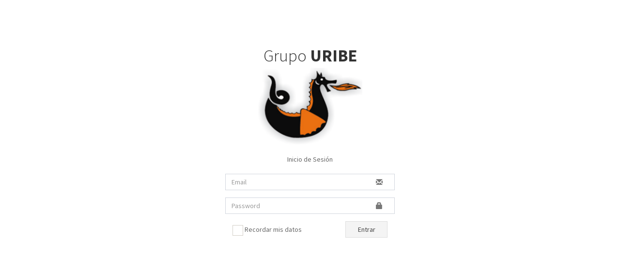

--- FILE ---
content_type: text/html; charset=UTF-8
request_url: https://pidetugas.grupouda.com.mx/
body_size: 3559
content:
<!DOCTYPE html>
<html>
<head>
  <meta charset="utf-8">
  <meta http-equiv="X-UA-Compatible" content="IE=edge">
  <link href="/images/gu.ico" type="image/x-icon" rel="shortcut icon">
  <title>Gas Uribe</title>
  <!-- Tell the browser to be responsive to screen width -->
  <meta content="width=device-width, initial-scale=1, maximum-scale=1, user-scalable=no" name="viewport">
  <!-- Bootstrap 3.3.6 -->
  <link rel="stylesheet" href="/adminlte/bootstrap/css/bootstrap.min.css">
  <!-- Font Awesome -->
  <link rel="stylesheet" href="https://cdnjs.cloudflare.com/ajax/libs/font-awesome/4.5.0/css/font-awesome.min.css">
  <!-- Ionicons -->
  <link rel="stylesheet" href="https://cdnjs.cloudflare.com/ajax/libs/ionicons/2.0.1/css/ionicons.min.css">
  <!-- Theme style -->
  <link rel="stylesheet" href="/adminlte/dist/css/AdminLTE.min.css">
  <!-- iCheck -->
  <link rel="stylesheet" href="/adminlte/plugins/iCheck/square/blue.css">

  <!-- HTML5 Shim and Respond.js IE8 support of HTML5 elements and media queries -->
  <!-- WARNING: Respond.js doesn't work if you view the page via file:// -->
  <!--[if lt IE 9]>
  <script src="https://oss.maxcdn.com/html5shiv/3.7.3/html5shiv.min.js"></script>
  <script src="https://oss.maxcdn.com/respond/1.4.2/respond.min.js"></script>
  <![endif]-->
</head>
<body class="hold-transition">
<div class="login-box">
  <div class="login-logo no-margin">
    Grupo <b>URIBE</b>
    <img src="/images/gas_uribe.png" style="width:60%;"/>
  </div>
  <!-- /.login-logo -->
  <div class="login-box-body">
    
    <p class="login-box-msg">
            Inicio de Sesión
        </p>

    <div class="alert alert-danger alert-dismissible" id="divpErrorLogin" style="display:none;">      
      <h4>Error</h4>
      <div id="pErrorLogin"></div>
    </div>

          <form id="accountForm" method="post" class="form-horizontal bv-form" novalidate="novalidate">
        <div class="form-group has-feedback">
          <input type="text" id="inputUsuario" name="inputUsuario" class="form-control" placeholder="Email">
          <span class="glyphicon glyphicon-envelope form-control-feedback"></span>
        </div>
        <div class="form-group has-feedback">
          <input type="password"  name="inputPassword" id="inputPassword" class="form-control" placeholder="Password">
          <span class="glyphicon glyphicon-lock form-control-feedback"></span>
        </div>
        <div class="row">
          <div class="col-xs-8">
            <div class="checkbox icheck">
              <label>
                <input type="checkbox"> Recordar mis datos
              </label>
            </div>
          </div>
          <!-- /.col -->
          <div class="col-xs-4">
            <button type="submit" class="btn btn-default btn-block btn-flat">Entrar</button>
          </div>
          <!-- /.col -->
        </div>
      </form>

        <!--<a href="#">Olvide mi contraseña</a><br>-->

  </div>
  <!-- /.login-box-body -->
</div>
<!-- /.login-box -->
<script src="/adminlte/plugins/jQuery/jquery-2.2.3.min.js"></script>
<script src="/adminlte/bootstrap/js/bootstrap.min.js"></script>
<script src="/adminlte/plugins/iCheck/icheck.min.js"></script>
<script type="text/javascript" src="/libs/validation/bootstrapValidator.js"></script>
<script src="/js/modules/login/jsLogin.js" type="text/javascript"></script>

<script>
  $(function () {
    $('input').iCheck({
      checkboxClass: 'icheckbox_square-blue',
      radioClass: 'iradio_square-blue',
      increaseArea: '20%' // optional
    });
  });
</script>
</body>
</html>

--- FILE ---
content_type: text/css
request_url: https://pidetugas.grupouda.com.mx/adminlte/dist/css/AdminLTE.min.css
body_size: 90255
content:
@import url(https://fonts.googleapis.com/css?family=Source+Sans+Pro:300,400,600,700,300italic,400italic,600italic);/*!
 *   AdminLTE v2.3.7
 *   Author: Almsaeed Studio
 *	 Website: Almsaeed Studio <http://almsaeedstudio.com>
 *   License: Open source - MIT
 *           Please visit http://opensource.org/licenses/MIT for more information
!*/html,body{min-height:100%}.layout-boxed html,.layout-boxed body{height:100%}body{-webkit-font-smoothing:antialiased;-moz-osx-font-smoothing:grayscale;font-family:'Source Sans Pro','Helvetica Neue',Helvetica,Arial,sans-serif;font-weight:400;overflow-x:hidden;overflow-y:auto}.wrapper{min-height:100%;position:relative;overflow:hidden}.wrapper:before,.wrapper:after{content:" ";display:table}.wrapper:after{clear:both}.layout-boxed .wrapper{max-width:1250px;margin:0 auto;min-height:100%;box-shadow:0 0 8px rgba(0,0,0,0.5);position:relative}.layout-boxed{background:url('../img/boxed-bg.jpg') repeat fixed}.content-wrapper,.right-side,.main-footer{-webkit-transition:-webkit-transform .3s ease-in-out,margin .3s ease-in-out;-moz-transition:-moz-transform .3s ease-in-out,margin .3s ease-in-out;-o-transition:-o-transform .3s ease-in-out,margin .3s ease-in-out;transition:transform .3s ease-in-out,margin .3s ease-in-out;margin-left:230px;z-index:820}.layout-top-nav .content-wrapper,.layout-top-nav .right-side,.layout-top-nav .main-footer{margin-left:0}@media (max-width:767px){.content-wrapper,.right-side,.main-footer{margin-left:0}}@media (min-width:768px){.sidebar-collapse .content-wrapper,.sidebar-collapse .right-side,.sidebar-collapse .main-footer{margin-left:0}}@media (max-width:767px){.sidebar-open .content-wrapper,.sidebar-open .right-side,.sidebar-open .main-footer{-webkit-transform:translate(230px, 0);-ms-transform:translate(230px, 0);-o-transform:translate(230px, 0);transform:translate(230px, 0)}}.content-wrapper,.right-side{min-height:100%;background-color:#ecf0f5;z-index:800}.main-footer{background:#fff;padding:15px;color:#444;border-top:1px solid #d2d6de}.fixed .main-header,.fixed .main-sidebar,.fixed .left-side{position:fixed}.fixed .main-header{top:0;right:0;left:0}.fixed .content-wrapper,.fixed .right-side{padding-top:50px}@media (max-width:767px){.fixed .content-wrapper,.fixed .right-side{padding-top:100px}}.fixed.layout-boxed .wrapper{max-width:100%}body.hold-transition .content-wrapper,body.hold-transition .right-side,body.hold-transition .main-footer,body.hold-transition .main-sidebar,body.hold-transition .left-side,body.hold-transition .main-header .navbar,body.hold-transition .main-header .logo{-webkit-transition:none;-o-transition:none;transition:none}.content{min-height:250px;padding:15px;margin-right:auto;margin-left:auto;padding-left:15px;padding-right:15px}h1,h2,h3,h4,h5,h6,.h1,.h2,.h3,.h4,.h5,.h6{font-family:'Source Sans Pro',sans-serif}a{color:#3c8dbc}a:hover,a:active,a:focus{outline:none;text-decoration:none;color:#72afd2}.page-header{margin:10px 0 20px 0;font-size:22px}.page-header>small{color:#666;display:block;margin-top:5px}.main-header{position:relative;max-height:100px;z-index:1030}.main-header .navbar{-webkit-transition:margin-left .3s ease-in-out;-o-transition:margin-left .3s ease-in-out;transition:margin-left .3s ease-in-out;margin-bottom:0;margin-left:230px;border:none;min-height:50px;border-radius:0}.layout-top-nav .main-header .navbar{margin-left:0}.main-header #navbar-search-input.form-control{background:rgba(255,255,255,0.2);border-color:transparent}.main-header #navbar-search-input.form-control:focus,.main-header #navbar-search-input.form-control:active{border-color:rgba(0,0,0,0.1);background:rgba(255,255,255,0.9)}.main-header #navbar-search-input.form-control::-moz-placeholder{color:#ccc;opacity:1}.main-header #navbar-search-input.form-control:-ms-input-placeholder{color:#ccc}.main-header #navbar-search-input.form-control::-webkit-input-placeholder{color:#ccc}.main-header .navbar-custom-menu,.main-header .navbar-right{float:right}@media (max-width:991px){.main-header .navbar-custom-menu a,.main-header .navbar-right a{color:inherit;background:transparent}}@media (max-width:767px){.main-header .navbar-right{float:none}.navbar-collapse .main-header .navbar-right{margin:7.5px -15px}.main-header .navbar-right>li{color:inherit;border:0}}.main-header .sidebar-toggle{float:left;background-color:transparent;background-image:none;padding:15px 15px;font-family:fontAwesome}.main-header .sidebar-toggle:before{content:"\f0c9"}.main-header .sidebar-toggle:hover{color:#fff}.main-header .sidebar-toggle:focus,.main-header .sidebar-toggle:active{background:transparent}.main-header .sidebar-toggle .icon-bar{display:none}.main-header .navbar .nav>li.user>a>.fa,.main-header .navbar .nav>li.user>a>.glyphicon,.main-header .navbar .nav>li.user>a>.ion{margin-right:5px}.main-header .navbar .nav>li>a>.label{position:absolute;top:9px;right:7px;text-align:center;font-size:9px;padding:2px 3px;line-height:.9}.main-header .logo{-webkit-transition:width .3s ease-in-out;-o-transition:width .3s ease-in-out;transition:width .3s ease-in-out;display:block;float:left;height:50px;font-size:20px;line-height:50px;text-align:center;width:230px;font-family:"Helvetica Neue",Helvetica,Arial,sans-serif;padding:0 15px;font-weight:300;overflow:hidden}.main-header .logo .logo-lg{display:block}.main-header .logo .logo-mini{display:none}.main-header .navbar-brand{color:#fff}.content-header{position:relative;padding:15px 15px 0 15px}.content-header>h1{margin:0;font-size:24px}.content-header>h1>small{font-size:15px;display:inline-block;padding-left:4px;font-weight:300}.content-header>.breadcrumb{float:right;background:transparent;margin-top:0;margin-bottom:0;font-size:12px;padding:7px 5px;position:absolute;top:15px;right:10px;border-radius:2px}.content-header>.breadcrumb>li>a{color:#444;text-decoration:none;display:inline-block}.content-header>.breadcrumb>li>a>.fa,.content-header>.breadcrumb>li>a>.glyphicon,.content-header>.breadcrumb>li>a>.ion{margin-right:5px}.content-header>.breadcrumb>li+li:before{content:'>\00a0'}@media (max-width:991px){.content-header>.breadcrumb{position:relative;margin-top:5px;top:0;right:0;float:none;background:#d2d6de;padding-left:10px}.content-header>.breadcrumb li:before{color:#97a0b3}}.navbar-toggle{color:#fff;border:0;margin:0;padding:15px 15px}@media (max-width:991px){.navbar-custom-menu .navbar-nav>li{float:left}.navbar-custom-menu .navbar-nav{margin:0;float:left}.navbar-custom-menu .navbar-nav>li>a{padding-top:15px;padding-bottom:15px;line-height:20px}}@media (max-width:767px){.main-header{position:relative}.main-header .logo,.main-header .navbar{width:100%;float:none}.main-header .navbar{margin:0}.main-header .navbar-custom-menu{float:right}}@media (max-width:991px){.navbar-collapse.pull-left{float:none !important}.navbar-collapse.pull-left+.navbar-custom-menu{display:block;position:absolute;top:0;right:40px}}.main-sidebar,.left-side{position:absolute;top:0;left:0;padding-top:50px;min-height:100%;width:230px;z-index:810;-webkit-transition:-webkit-transform .3s ease-in-out,width .3s ease-in-out;-moz-transition:-moz-transform .3s ease-in-out,width .3s ease-in-out;-o-transition:-o-transform .3s ease-in-out,width .3s ease-in-out;transition:transform .3s ease-in-out,width .3s ease-in-out}@media (max-width:767px){.main-sidebar,.left-side{padding-top:100px}}@media (max-width:767px){.main-sidebar,.left-side{-webkit-transform:translate(-230px, 0);-ms-transform:translate(-230px, 0);-o-transform:translate(-230px, 0);transform:translate(-230px, 0)}}@media (min-width:768px){.sidebar-collapse .main-sidebar,.sidebar-collapse .left-side{-webkit-transform:translate(-230px, 0);-ms-transform:translate(-230px, 0);-o-transform:translate(-230px, 0);transform:translate(-230px, 0)}}@media (max-width:767px){.sidebar-open .main-sidebar,.sidebar-open .left-side{-webkit-transform:translate(0, 0);-ms-transform:translate(0, 0);-o-transform:translate(0, 0);transform:translate(0, 0)}}.sidebar{padding-bottom:10px}.sidebar-form input:focus{border-color:transparent}.user-panel{position:relative;width:100%;padding:10px;overflow:hidden}.user-panel:before,.user-panel:after{content:" ";display:table}.user-panel:after{clear:both}.user-panel>.image>img{width:100%;max-width:45px;height:auto}.user-panel>.info{padding:5px 5px 5px 15px;line-height:1;position:absolute;left:55px}.user-panel>.info>p{font-weight:600;margin-bottom:9px}.user-panel>.info>a{text-decoration:none;padding-right:5px;margin-top:3px;font-size:11px}.user-panel>.info>a>.fa,.user-panel>.info>a>.ion,.user-panel>.info>a>.glyphicon{margin-right:3px}.sidebar-menu{list-style:none;margin:0;padding:0}.sidebar-menu>li{position:relative;margin:0;padding:0}.sidebar-menu>li>a{padding:12px 5px 12px 15px;display:block}.sidebar-menu>li>a>.fa,.sidebar-menu>li>a>.glyphicon,.sidebar-menu>li>a>.ion{width:20px}.sidebar-menu>li .label,.sidebar-menu>li .badge{margin-right:5px}.sidebar-menu>li .badge{margin-top:3px}.sidebar-menu li.header{padding:10px 25px 10px 15px;font-size:12px}.sidebar-menu li>a>.fa-angle-left,.sidebar-menu li>a>.pull-right-container>.fa-angle-left{width:auto;height:auto;padding:0;margin-right:10px}.sidebar-menu li.active>a>.fa-angle-left,.sidebar-menu li.active>a>.pull-right-container>.fa-angle-left{-webkit-transform:rotate(-90deg);-ms-transform:rotate(-90deg);-o-transform:rotate(-90deg);transform:rotate(-90deg)}.sidebar-menu li.active>.treeview-menu{display:block}.sidebar-menu .treeview-menu{display:none;list-style:none;padding:0;margin:0;padding-left:5px}.sidebar-menu .treeview-menu .treeview-menu{padding-left:20px}.sidebar-menu .treeview-menu>li{margin:0}.sidebar-menu .treeview-menu>li>a{padding:5px 5px 5px 15px;display:block;font-size:14px}.sidebar-menu .treeview-menu>li>a>.fa,.sidebar-menu .treeview-menu>li>a>.glyphicon,.sidebar-menu .treeview-menu>li>a>.ion{width:20px}.sidebar-menu .treeview-menu>li>a>.pull-right-container>.fa-angle-left,.sidebar-menu .treeview-menu>li>a>.pull-right-container>.fa-angle-down,.sidebar-menu .treeview-menu>li>a>.fa-angle-left,.sidebar-menu .treeview-menu>li>a>.fa-angle-down{width:auto}@media (min-width:768px){.sidebar-mini.sidebar-collapse .content-wrapper,.sidebar-mini.sidebar-collapse .right-side,.sidebar-mini.sidebar-collapse .main-footer{margin-left:50px !important;z-index:840}.sidebar-mini.sidebar-collapse .main-sidebar{-webkit-transform:translate(0, 0);-ms-transform:translate(0, 0);-o-transform:translate(0, 0);transform:translate(0, 0);width:50px !important;z-index:850}.sidebar-mini.sidebar-collapse .sidebar-menu>li{position:relative}.sidebar-mini.sidebar-collapse .sidebar-menu>li>a{margin-right:0}.sidebar-mini.sidebar-collapse .sidebar-menu>li>a>span{border-top-right-radius:4px}.sidebar-mini.sidebar-collapse .sidebar-menu>li:not(.treeview)>a>span{border-bottom-right-radius:4px}.sidebar-mini.sidebar-collapse .sidebar-menu>li>.treeview-menu{padding-top:5px;padding-bottom:5px;border-bottom-right-radius:4px}.sidebar-mini.sidebar-collapse .sidebar-menu>li:hover>a>span:not(.pull-right),.sidebar-mini.sidebar-collapse .sidebar-menu>li:hover>.treeview-menu{display:block !important;position:absolute;width:180px;left:50px}.sidebar-mini.sidebar-collapse .sidebar-menu>li:hover>a>span{top:0;margin-left:-3px;padding:12px 5px 12px 20px;background-color:inherit}.sidebar-mini.sidebar-collapse .sidebar-menu>li:hover>a>.pull-right-container{float:right;width:auto!important;left:200px!important;top:10px!important}.sidebar-mini.sidebar-collapse .sidebar-menu>li:hover>a>.pull-right-container>.label:not(:first-of-type){display:none}.sidebar-mini.sidebar-collapse .sidebar-menu>li:hover>.treeview-menu{top:44px;margin-left:0}.sidebar-mini.sidebar-collapse .main-sidebar .user-panel>.info,.sidebar-mini.sidebar-collapse .sidebar-form,.sidebar-mini.sidebar-collapse .sidebar-menu>li>a>span,.sidebar-mini.sidebar-collapse .sidebar-menu>li>.treeview-menu,.sidebar-mini.sidebar-collapse .sidebar-menu>li>a>.pull-right,.sidebar-mini.sidebar-collapse .sidebar-menu li.header{display:none !important;-webkit-transform:translateZ(0)}.sidebar-mini.sidebar-collapse .main-header .logo{width:50px}.sidebar-mini.sidebar-collapse .main-header .logo>.logo-mini{display:block;margin-left:-15px;margin-right:-15px;font-size:18px}.sidebar-mini.sidebar-collapse .main-header .logo>.logo-lg{display:none}.sidebar-mini.sidebar-collapse .main-header .navbar{margin-left:50px}}.sidebar-menu,.main-sidebar .user-panel,.sidebar-menu>li.header{white-space:nowrap;overflow:hidden}.sidebar-menu:hover{overflow:visible}.sidebar-form,.sidebar-menu>li.header{overflow:hidden;text-overflow:clip}.sidebar-menu li>a{position:relative}.sidebar-menu li>a>.pull-right-container{position:absolute;right:10px;top:50%;margin-top:-7px}.control-sidebar-bg{position:fixed;z-index:1000;bottom:0}.control-sidebar-bg,.control-sidebar{top:0;right:-230px;width:230px;-webkit-transition:right .3s ease-in-out;-o-transition:right .3s ease-in-out;transition:right .3s ease-in-out}.control-sidebar{position:absolute;padding-top:50px;z-index:1010}@media (max-width:768px){.control-sidebar{padding-top:100px}}.control-sidebar>.tab-content{padding:10px 15px}.control-sidebar.control-sidebar-open,.control-sidebar.control-sidebar-open+.control-sidebar-bg{right:0}.control-sidebar-open .control-sidebar-bg,.control-sidebar-open .control-sidebar{right:0}@media (min-width:768px){.control-sidebar-open .content-wrapper,.control-sidebar-open .right-side,.control-sidebar-open .main-footer{margin-right:230px}}.nav-tabs.control-sidebar-tabs>li:first-of-type>a,.nav-tabs.control-sidebar-tabs>li:first-of-type>a:hover,.nav-tabs.control-sidebar-tabs>li:first-of-type>a:focus{border-left-width:0}.nav-tabs.control-sidebar-tabs>li>a{border-radius:0}.nav-tabs.control-sidebar-tabs>li>a,.nav-tabs.control-sidebar-tabs>li>a:hover{border-top:none;border-right:none;border-left:1px solid transparent;border-bottom:1px solid transparent}.nav-tabs.control-sidebar-tabs>li>a .icon{font-size:16px}.nav-tabs.control-sidebar-tabs>li.active>a,.nav-tabs.control-sidebar-tabs>li.active>a:hover,.nav-tabs.control-sidebar-tabs>li.active>a:focus,.nav-tabs.control-sidebar-tabs>li.active>a:active{border-top:none;border-right:none;border-bottom:none}@media (max-width:768px){.nav-tabs.control-sidebar-tabs{display:table}.nav-tabs.control-sidebar-tabs>li{display:table-cell}}.control-sidebar-heading{font-weight:400;font-size:16px;padding:10px 0;margin-bottom:10px}.control-sidebar-subheading{display:block;font-weight:400;font-size:14px}.control-sidebar-menu{list-style:none;padding:0;margin:0 -15px}.control-sidebar-menu>li>a{display:block;padding:10px 15px}.control-sidebar-menu>li>a:before,.control-sidebar-menu>li>a:after{content:" ";display:table}.control-sidebar-menu>li>a:after{clear:both}.control-sidebar-menu>li>a>.control-sidebar-subheading{margin-top:0}.control-sidebar-menu .menu-icon{float:left;width:35px;height:35px;border-radius:50%;text-align:center;line-height:35px}.control-sidebar-menu .menu-info{margin-left:45px;margin-top:3px}.control-sidebar-menu .menu-info>.control-sidebar-subheading{margin:0}.control-sidebar-menu .menu-info>p{margin:0;font-size:11px}.control-sidebar-menu .progress{margin:0}.control-sidebar-dark{color:#b8c7ce}.control-sidebar-dark,.control-sidebar-dark+.control-sidebar-bg{background:#222d32}.control-sidebar-dark .nav-tabs.control-sidebar-tabs{border-bottom:#1c2529}.control-sidebar-dark .nav-tabs.control-sidebar-tabs>li>a{background:#181f23;color:#b8c7ce}.control-sidebar-dark .nav-tabs.control-sidebar-tabs>li>a,.control-sidebar-dark .nav-tabs.control-sidebar-tabs>li>a:hover,.control-sidebar-dark .nav-tabs.control-sidebar-tabs>li>a:focus{border-left-color:#141a1d;border-bottom-color:#141a1d}.control-sidebar-dark .nav-tabs.control-sidebar-tabs>li>a:hover,.control-sidebar-dark .nav-tabs.control-sidebar-tabs>li>a:focus,.control-sidebar-dark .nav-tabs.control-sidebar-tabs>li>a:active{background:#1c2529}.control-sidebar-dark .nav-tabs.control-sidebar-tabs>li>a:hover{color:#fff}.control-sidebar-dark .nav-tabs.control-sidebar-tabs>li.active>a,.control-sidebar-dark .nav-tabs.control-sidebar-tabs>li.active>a:hover,.control-sidebar-dark .nav-tabs.control-sidebar-tabs>li.active>a:focus,.control-sidebar-dark .nav-tabs.control-sidebar-tabs>li.active>a:active{background:#222d32;color:#fff}.control-sidebar-dark .control-sidebar-heading,.control-sidebar-dark .control-sidebar-subheading{color:#fff}.control-sidebar-dark .control-sidebar-menu>li>a:hover{background:#1e282c}.control-sidebar-dark .control-sidebar-menu>li>a .menu-info>p{color:#b8c7ce}.control-sidebar-light{color:#5e5e5e}.control-sidebar-light,.control-sidebar-light+.control-sidebar-bg{background:#f9fafc;border-left:1px solid #d2d6de}.control-sidebar-light .nav-tabs.control-sidebar-tabs{border-bottom:#d2d6de}.control-sidebar-light .nav-tabs.control-sidebar-tabs>li>a{background:#e8ecf4;color:#444}.control-sidebar-light .nav-tabs.control-sidebar-tabs>li>a,.control-sidebar-light .nav-tabs.control-sidebar-tabs>li>a:hover,.control-sidebar-light .nav-tabs.control-sidebar-tabs>li>a:focus{border-left-color:#d2d6de;border-bottom-color:#d2d6de}.control-sidebar-light .nav-tabs.control-sidebar-tabs>li>a:hover,.control-sidebar-light .nav-tabs.control-sidebar-tabs>li>a:focus,.control-sidebar-light .nav-tabs.control-sidebar-tabs>li>a:active{background:#eff1f7}.control-sidebar-light .nav-tabs.control-sidebar-tabs>li.active>a,.control-sidebar-light .nav-tabs.control-sidebar-tabs>li.active>a:hover,.control-sidebar-light .nav-tabs.control-sidebar-tabs>li.active>a:focus,.control-sidebar-light .nav-tabs.control-sidebar-tabs>li.active>a:active{background:#f9fafc;color:#111}.control-sidebar-light .control-sidebar-heading,.control-sidebar-light .control-sidebar-subheading{color:#111}.control-sidebar-light .control-sidebar-menu{margin-left:-14px}.control-sidebar-light .control-sidebar-menu>li>a:hover{background:#f4f4f5}.control-sidebar-light .control-sidebar-menu>li>a .menu-info>p{color:#5e5e5e}.dropdown-menu{box-shadow:none;border-color:#eee}.dropdown-menu>li>a{color:#777}.dropdown-menu>li>a>.glyphicon,.dropdown-menu>li>a>.fa,.dropdown-menu>li>a>.ion{margin-right:10px}.dropdown-menu>li>a:hover{background-color:#e1e3e9;color:#333}.dropdown-menu>.divider{background-color:#eee}.navbar-nav>.notifications-menu>.dropdown-menu,.navbar-nav>.messages-menu>.dropdown-menu,.navbar-nav>.tasks-menu>.dropdown-menu{width:280px;padding:0 0 0 0;margin:0;top:100%}.navbar-nav>.notifications-menu>.dropdown-menu>li,.navbar-nav>.messages-menu>.dropdown-menu>li,.navbar-nav>.tasks-menu>.dropdown-menu>li{position:relative}.navbar-nav>.notifications-menu>.dropdown-menu>li.header,.navbar-nav>.messages-menu>.dropdown-menu>li.header,.navbar-nav>.tasks-menu>.dropdown-menu>li.header{border-top-left-radius:4px;border-top-right-radius:4px;border-bottom-right-radius:0;border-bottom-left-radius:0;background-color:#ffffff;padding:7px 10px;border-bottom:1px solid #f4f4f4;color:#444444;font-size:14px}.navbar-nav>.notifications-menu>.dropdown-menu>li.footer>a,.navbar-nav>.messages-menu>.dropdown-menu>li.footer>a,.navbar-nav>.tasks-menu>.dropdown-menu>li.footer>a{border-top-left-radius:0;border-top-right-radius:0;border-bottom-right-radius:4px;border-bottom-left-radius:4px;font-size:12px;background-color:#fff;padding:7px 10px;border-bottom:1px solid #eeeeee;color:#444 !important;text-align:center}@media (max-width:991px){.navbar-nav>.notifications-menu>.dropdown-menu>li.footer>a,.navbar-nav>.messages-menu>.dropdown-menu>li.footer>a,.navbar-nav>.tasks-menu>.dropdown-menu>li.footer>a{background:#fff !important;color:#444 !important}}.navbar-nav>.notifications-menu>.dropdown-menu>li.footer>a:hover,.navbar-nav>.messages-menu>.dropdown-menu>li.footer>a:hover,.navbar-nav>.tasks-menu>.dropdown-menu>li.footer>a:hover{text-decoration:none;font-weight:normal}.navbar-nav>.notifications-menu>.dropdown-menu>li .menu,.navbar-nav>.messages-menu>.dropdown-menu>li .menu,.navbar-nav>.tasks-menu>.dropdown-menu>li .menu{max-height:200px;margin:0;padding:0;list-style:none;overflow-x:hidden}.navbar-nav>.notifications-menu>.dropdown-menu>li .menu>li>a,.navbar-nav>.messages-menu>.dropdown-menu>li .menu>li>a,.navbar-nav>.tasks-menu>.dropdown-menu>li .menu>li>a{display:block;white-space:nowrap;border-bottom:1px solid #f4f4f4}.navbar-nav>.notifications-menu>.dropdown-menu>li .menu>li>a:hover,.navbar-nav>.messages-menu>.dropdown-menu>li .menu>li>a:hover,.navbar-nav>.tasks-menu>.dropdown-menu>li .menu>li>a:hover{background:#f4f4f4;text-decoration:none}.navbar-nav>.notifications-menu>.dropdown-menu>li .menu>li>a{color:#444444;overflow:hidden;text-overflow:ellipsis;padding:10px}.navbar-nav>.notifications-menu>.dropdown-menu>li .menu>li>a>.glyphicon,.navbar-nav>.notifications-menu>.dropdown-menu>li .menu>li>a>.fa,.navbar-nav>.notifications-menu>.dropdown-menu>li .menu>li>a>.ion{width:20px}.navbar-nav>.messages-menu>.dropdown-menu>li .menu>li>a{margin:0;padding:10px 10px}.navbar-nav>.messages-menu>.dropdown-menu>li .menu>li>a>div>img{margin:auto 10px auto auto;width:40px;height:40px}.navbar-nav>.messages-menu>.dropdown-menu>li .menu>li>a>h4{padding:0;margin:0 0 0 45px;color:#444444;font-size:15px;position:relative}.navbar-nav>.messages-menu>.dropdown-menu>li .menu>li>a>h4>small{color:#999999;font-size:10px;position:absolute;top:0;right:0}.navbar-nav>.messages-menu>.dropdown-menu>li .menu>li>a>p{margin:0 0 0 45px;font-size:12px;color:#888888}.navbar-nav>.messages-menu>.dropdown-menu>li .menu>li>a:before,.navbar-nav>.messages-menu>.dropdown-menu>li .menu>li>a:after{content:" ";display:table}.navbar-nav>.messages-menu>.dropdown-menu>li .menu>li>a:after{clear:both}.navbar-nav>.tasks-menu>.dropdown-menu>li .menu>li>a{padding:10px}.navbar-nav>.tasks-menu>.dropdown-menu>li .menu>li>a>h3{font-size:14px;padding:0;margin:0 0 10px 0;color:#666666}.navbar-nav>.tasks-menu>.dropdown-menu>li .menu>li>a>.progress{padding:0;margin:0}.navbar-nav>.user-menu>.dropdown-menu{border-top-right-radius:0;border-top-left-radius:0;padding:1px 0 0 0;border-top-width:0;width:280px}.navbar-nav>.user-menu>.dropdown-menu,.navbar-nav>.user-menu>.dropdown-menu>.user-body{border-bottom-right-radius:4px;border-bottom-left-radius:4px}.navbar-nav>.user-menu>.dropdown-menu>li.user-header{height:175px;padding:10px;text-align:center}.navbar-nav>.user-menu>.dropdown-menu>li.user-header>img{z-index:5;height:90px;width:90px;border:3px solid;border-color:transparent;border-color:rgba(255,255,255,0.2)}.navbar-nav>.user-menu>.dropdown-menu>li.user-header>p{z-index:5;color:#fff;color:rgba(255,255,255,0.8);font-size:17px;margin-top:10px}.navbar-nav>.user-menu>.dropdown-menu>li.user-header>p>small{display:block;font-size:12px}.navbar-nav>.user-menu>.dropdown-menu>.user-body{padding:15px;border-bottom:1px solid #f4f4f4;border-top:1px solid #dddddd}.navbar-nav>.user-menu>.dropdown-menu>.user-body:before,.navbar-nav>.user-menu>.dropdown-menu>.user-body:after{content:" ";display:table}.navbar-nav>.user-menu>.dropdown-menu>.user-body:after{clear:both}.navbar-nav>.user-menu>.dropdown-menu>.user-body a{color:#444 !important}@media (max-width:991px){.navbar-nav>.user-menu>.dropdown-menu>.user-body a{background:#fff !important;color:#444 !important}}.navbar-nav>.user-menu>.dropdown-menu>.user-footer{background-color:#f9f9f9;padding:10px}.navbar-nav>.user-menu>.dropdown-menu>.user-footer:before,.navbar-nav>.user-menu>.dropdown-menu>.user-footer:after{content:" ";display:table}.navbar-nav>.user-menu>.dropdown-menu>.user-footer:after{clear:both}.navbar-nav>.user-menu>.dropdown-menu>.user-footer .btn-default{color:#666666}@media (max-width:991px){.navbar-nav>.user-menu>.dropdown-menu>.user-footer .btn-default:hover{background-color:#f9f9f9}}.navbar-nav>.user-menu .user-image{float:left;width:25px;height:25px;border-radius:50%;margin-right:10px;margin-top:-2px}@media (max-width:767px){.navbar-nav>.user-menu .user-image{float:none;margin-right:0;margin-top:-8px;line-height:10px}}.open:not(.dropup)>.animated-dropdown-menu{backface-visibility:visible !important;-webkit-animation:flipInX .7s both;-o-animation:flipInX .7s both;animation:flipInX .7s both}@keyframes flipInX{0%{transform:perspective(400px) rotate3d(1, 0, 0, 90deg);transition-timing-function:ease-in;opacity:0}40%{transform:perspective(400px) rotate3d(1, 0, 0, -20deg);transition-timing-function:ease-in}60%{transform:perspective(400px) rotate3d(1, 0, 0, 10deg);opacity:1}80%{transform:perspective(400px) rotate3d(1, 0, 0, -5deg)}100%{transform:perspective(400px)}}@-webkit-keyframes flipInX{0%{-webkit-transform:perspective(400px) rotate3d(1, 0, 0, 90deg);-webkit-transition-timing-function:ease-in;opacity:0}40%{-webkit-transform:perspective(400px) rotate3d(1, 0, 0, -20deg);-webkit-transition-timing-function:ease-in}60%{-webkit-transform:perspective(400px) rotate3d(1, 0, 0, 10deg);opacity:1}80%{-webkit-transform:perspective(400px) rotate3d(1, 0, 0, -5deg)}100%{-webkit-transform:perspective(400px)}}.navbar-custom-menu>.navbar-nav>li{position:relative}.navbar-custom-menu>.navbar-nav>li>.dropdown-menu{position:absolute;right:0;left:auto}@media (max-width:991px){.navbar-custom-menu>.navbar-nav{float:right}.navbar-custom-menu>.navbar-nav>li{position:static}.navbar-custom-menu>.navbar-nav>li>.dropdown-menu{position:absolute;right:5%;left:auto;border:1px solid #ddd;background:#fff}}.form-control{border-radius:0;box-shadow:none;border-color:#d2d6de}.form-control:focus{border-color:#3c8dbc;box-shadow:none}.form-control::-moz-placeholder,.form-control:-ms-input-placeholder,.form-control::-webkit-input-placeholder{color:#bbb;opacity:1}.form-control:not(select){-webkit-appearance:none;-moz-appearance:none;appearance:none}.form-group.has-success label{color:#00a65a}.form-group.has-success .form-control,.form-group.has-success .input-group-addon{border-color:#00a65a;box-shadow:none}.form-group.has-success .help-block{color:#00a65a}.form-group.has-warning label{color:#f39c12}.form-group.has-warning .form-control,.form-group.has-warning .input-group-addon{border-color:#f39c12;box-shadow:none}.form-group.has-warning .help-block{color:#f39c12}.form-group.has-error label{color:#dd4b39}.form-group.has-error .form-control,.form-group.has-error .input-group-addon{border-color:#dd4b39;box-shadow:none}.form-group.has-error .help-block{color:#dd4b39}.input-group .input-group-addon{border-radius:0;border-color:#d2d6de;background-color:#fff}.btn-group-vertical .btn.btn-flat:first-of-type,.btn-group-vertical .btn.btn-flat:last-of-type{border-radius:0}.icheck>label{padding-left:0}.form-control-feedback.fa{line-height:34px}.input-lg+.form-control-feedback.fa,.input-group-lg+.form-control-feedback.fa,.form-group-lg .form-control+.form-control-feedback.fa{line-height:46px}.input-sm+.form-control-feedback.fa,.input-group-sm+.form-control-feedback.fa,.form-group-sm .form-control+.form-control-feedback.fa{line-height:30px}.progress,.progress>.progress-bar{-webkit-box-shadow:none;box-shadow:none}.progress,.progress>.progress-bar,.progress .progress-bar,.progress>.progress-bar .progress-bar{border-radius:1px}.progress.sm,.progress-sm{height:10px}.progress.sm,.progress-sm,.progress.sm .progress-bar,.progress-sm .progress-bar{border-radius:1px}.progress.xs,.progress-xs{height:7px}.progress.xs,.progress-xs,.progress.xs .progress-bar,.progress-xs .progress-bar{border-radius:1px}.progress.xxs,.progress-xxs{height:3px}.progress.xxs,.progress-xxs,.progress.xxs .progress-bar,.progress-xxs .progress-bar{border-radius:1px}.progress.vertical{position:relative;width:30px;height:200px;display:inline-block;margin-right:10px}.progress.vertical>.progress-bar{width:100%;position:absolute;bottom:0}.progress.vertical.sm,.progress.vertical.progress-sm{width:20px}.progress.vertical.xs,.progress.vertical.progress-xs{width:10px}.progress.vertical.xxs,.progress.vertical.progress-xxs{width:3px}.progress-group .progress-text{font-weight:600}.progress-group .progress-number{float:right}.table tr>td .progress{margin:0}.progress-bar-light-blue,.progress-bar-primary{background-color:#3c8dbc}.progress-striped .progress-bar-light-blue,.progress-striped .progress-bar-primary{background-image:-webkit-linear-gradient(45deg, rgba(255,255,255,0.15) 25%, transparent 25%, transparent 50%, rgba(255,255,255,0.15) 50%, rgba(255,255,255,0.15) 75%, transparent 75%, transparent);background-image:-o-linear-gradient(45deg, rgba(255,255,255,0.15) 25%, transparent 25%, transparent 50%, rgba(255,255,255,0.15) 50%, rgba(255,255,255,0.15) 75%, transparent 75%, transparent);background-image:linear-gradient(45deg, rgba(255,255,255,0.15) 25%, transparent 25%, transparent 50%, rgba(255,255,255,0.15) 50%, rgba(255,255,255,0.15) 75%, transparent 75%, transparent)}.progress-bar-green,.progress-bar-success{background-color:#00a65a}.progress-striped .progress-bar-green,.progress-striped .progress-bar-success{background-image:-webkit-linear-gradient(45deg, rgba(255,255,255,0.15) 25%, transparent 25%, transparent 50%, rgba(255,255,255,0.15) 50%, rgba(255,255,255,0.15) 75%, transparent 75%, transparent);background-image:-o-linear-gradient(45deg, rgba(255,255,255,0.15) 25%, transparent 25%, transparent 50%, rgba(255,255,255,0.15) 50%, rgba(255,255,255,0.15) 75%, transparent 75%, transparent);background-image:linear-gradient(45deg, rgba(255,255,255,0.15) 25%, transparent 25%, transparent 50%, rgba(255,255,255,0.15) 50%, rgba(255,255,255,0.15) 75%, transparent 75%, transparent)}.progress-bar-aqua,.progress-bar-info{background-color:#00c0ef}.progress-striped .progress-bar-aqua,.progress-striped .progress-bar-info{background-image:-webkit-linear-gradient(45deg, rgba(255,255,255,0.15) 25%, transparent 25%, transparent 50%, rgba(255,255,255,0.15) 50%, rgba(255,255,255,0.15) 75%, transparent 75%, transparent);background-image:-o-linear-gradient(45deg, rgba(255,255,255,0.15) 25%, transparent 25%, transparent 50%, rgba(255,255,255,0.15) 50%, rgba(255,255,255,0.15) 75%, transparent 75%, transparent);background-image:linear-gradient(45deg, rgba(255,255,255,0.15) 25%, transparent 25%, transparent 50%, rgba(255,255,255,0.15) 50%, rgba(255,255,255,0.15) 75%, transparent 75%, transparent)}.progress-bar-yellow,.progress-bar-warning{background-color:#f39c12}.progress-striped .progress-bar-yellow,.progress-striped .progress-bar-warning{background-image:-webkit-linear-gradient(45deg, rgba(255,255,255,0.15) 25%, transparent 25%, transparent 50%, rgba(255,255,255,0.15) 50%, rgba(255,255,255,0.15) 75%, transparent 75%, transparent);background-image:-o-linear-gradient(45deg, rgba(255,255,255,0.15) 25%, transparent 25%, transparent 50%, rgba(255,255,255,0.15) 50%, rgba(255,255,255,0.15) 75%, transparent 75%, transparent);background-image:linear-gradient(45deg, rgba(255,255,255,0.15) 25%, transparent 25%, transparent 50%, rgba(255,255,255,0.15) 50%, rgba(255,255,255,0.15) 75%, transparent 75%, transparent)}.progress-bar-red,.progress-bar-danger{background-color:#dd4b39}.progress-striped .progress-bar-red,.progress-striped .progress-bar-danger{background-image:-webkit-linear-gradient(45deg, rgba(255,255,255,0.15) 25%, transparent 25%, transparent 50%, rgba(255,255,255,0.15) 50%, rgba(255,255,255,0.15) 75%, transparent 75%, transparent);background-image:-o-linear-gradient(45deg, rgba(255,255,255,0.15) 25%, transparent 25%, transparent 50%, rgba(255,255,255,0.15) 50%, rgba(255,255,255,0.15) 75%, transparent 75%, transparent);background-image:linear-gradient(45deg, rgba(255,255,255,0.15) 25%, transparent 25%, transparent 50%, rgba(255,255,255,0.15) 50%, rgba(255,255,255,0.15) 75%, transparent 75%, transparent)}.small-box{border-radius:2px;position:relative;display:block;margin-bottom:20px;box-shadow:0 1px 1px rgba(0,0,0,0.1)}.small-box>.inner{padding:10px}.small-box>.small-box-footer{position:relative;text-align:center;padding:3px 0;color:#fff;color:rgba(255,255,255,0.8);display:block;z-index:10;background:rgba(0,0,0,0.1);text-decoration:none}.small-box>.small-box-footer:hover{color:#fff;background:rgba(0,0,0,0.15)}.small-box h3{font-size:38px;font-weight:bold;margin:0 0 10px 0;white-space:nowrap;padding:0}.small-box p{font-size:15px}.small-box p>small{display:block;color:#f9f9f9;font-size:13px;margin-top:5px}.small-box h3,.small-box p{z-index:5}.small-box .icon{-webkit-transition:all .3s linear;-o-transition:all .3s linear;transition:all .3s linear;position:absolute;top:-10px;right:10px;z-index:0;font-size:90px;color:rgba(0,0,0,0.15)}.small-box:hover{text-decoration:none;color:#f9f9f9}.small-box:hover .icon{font-size:95px}@media (max-width:767px){.small-box{text-align:center}.small-box .icon{display:none}.small-box p{font-size:12px}}.box{position:relative;border-radius:3px;background:#ffffff;border-top:3px solid #d2d6de;margin-bottom:20px;width:100%;box-shadow:0 1px 1px rgba(0,0,0,0.1)}.box.box-primary{border-top-color:#3c8dbc}.box.box-info{border-top-color:#00c0ef}.box.box-danger{border-top-color:#dd4b39}.box.box-warning{border-top-color:#f39c12}.box.box-success{border-top-color:#00a65a}.box.box-default{border-top-color:#d2d6de}.box.collapsed-box .box-body,.box.collapsed-box .box-footer{display:none}.box .nav-stacked>li{border-bottom:1px solid #f4f4f4;margin:0}.box .nav-stacked>li:last-of-type{border-bottom:none}.box.height-control .box-body{max-height:300px;overflow:auto}.box .border-right{border-right:1px solid #f4f4f4}.box .border-left{border-left:1px solid #f4f4f4}.box.box-solid{border-top:0}.box.box-solid>.box-header .btn.btn-default{background:transparent}.box.box-solid>.box-header .btn:hover,.box.box-solid>.box-header a:hover{background:rgba(0,0,0,0.1)}.box.box-solid.box-default{border:1px solid #d2d6de}.box.box-solid.box-default>.box-header{color:#444;background:#d2d6de;background-color:#d2d6de}.box.box-solid.box-default>.box-header a,.box.box-solid.box-default>.box-header .btn{color:#444}.box.box-solid.box-primary{border:1px solid #3c8dbc}.box.box-solid.box-primary>.box-header{color:#fff;background:#3c8dbc;background-color:#3c8dbc}.box.box-solid.box-primary>.box-header a,.box.box-solid.box-primary>.box-header .btn{color:#fff}.box.box-solid.box-info{border:1px solid #00c0ef}.box.box-solid.box-info>.box-header{color:#fff;background:#00c0ef;background-color:#00c0ef}.box.box-solid.box-info>.box-header a,.box.box-solid.box-info>.box-header .btn{color:#fff}.box.box-solid.box-danger{border:1px solid #dd4b39}.box.box-solid.box-danger>.box-header{color:#fff;background:#dd4b39;background-color:#dd4b39}.box.box-solid.box-danger>.box-header a,.box.box-solid.box-danger>.box-header .btn{color:#fff}.box.box-solid.box-warning{border:1px solid #f39c12}.box.box-solid.box-warning>.box-header{color:#fff;background:#f39c12;background-color:#f39c12}.box.box-solid.box-warning>.box-header a,.box.box-solid.box-warning>.box-header .btn{color:#fff}.box.box-solid.box-success{border:1px solid #00a65a}.box.box-solid.box-success>.box-header{color:#fff;background:#00a65a;background-color:#00a65a}.box.box-solid.box-success>.box-header a,.box.box-solid.box-success>.box-header .btn{color:#fff}.box.box-solid>.box-header>.box-tools .btn{border:0;box-shadow:none}.box.box-solid[class*='bg']>.box-header{color:#fff}.box .box-group>.box{margin-bottom:5px}.box .knob-label{text-align:center;color:#333;font-weight:100;font-size:12px;margin-bottom:0.3em}.box>.overlay,.overlay-wrapper>.overlay,.box>.loading-img,.overlay-wrapper>.loading-img{position:absolute;top:0;left:0;width:100%;height:100%}.box .overlay,.overlay-wrapper .overlay{z-index:50;background:rgba(255,255,255,0.7);border-radius:3px}.box .overlay>.fa,.overlay-wrapper .overlay>.fa{position:absolute;top:50%;left:50%;margin-left:-15px;margin-top:-15px;color:#000;font-size:30px}.box .overlay.dark,.overlay-wrapper .overlay.dark{background:rgba(0,0,0,0.5)}.box-header:before,.box-body:before,.box-footer:before,.box-header:after,.box-body:after,.box-footer:after{content:" ";display:table}.box-header:after,.box-body:after,.box-footer:after{clear:both}.box-header{color:#444;display:block;padding:10px;position:relative}.box-header.with-border{border-bottom:1px solid #f4f4f4}.collapsed-box .box-header.with-border{border-bottom:none}.box-header>.fa,.box-header>.glyphicon,.box-header>.ion,.box-header .box-title{display:inline-block;font-size:18px;margin:0;line-height:1}.box-header>.fa,.box-header>.glyphicon,.box-header>.ion{margin-right:5px}.box-header>.box-tools{position:absolute;right:10px;top:5px}.box-header>.box-tools [data-toggle="tooltip"]{position:relative}.box-header>.box-tools.pull-right .dropdown-menu{right:0;left:auto}.btn-box-tool{padding:5px;font-size:12px;background:transparent;color:#97a0b3}.open .btn-box-tool,.btn-box-tool:hover{color:#606c84}.btn-box-tool.btn:active{box-shadow:none}.box-body{border-top-left-radius:0;border-top-right-radius:0;border-bottom-right-radius:3px;border-bottom-left-radius:3px;padding:10px}.no-header .box-body{border-top-right-radius:3px;border-top-left-radius:3px}.box-body>.table{margin-bottom:0}.box-body .fc{margin-top:5px}.box-body .full-width-chart{margin:-19px}.box-body.no-padding .full-width-chart{margin:-9px}.box-body .box-pane{border-top-left-radius:0;border-top-right-radius:0;border-bottom-right-radius:0;border-bottom-left-radius:3px}.box-body .box-pane-right{border-top-left-radius:0;border-top-right-radius:0;border-bottom-right-radius:3px;border-bottom-left-radius:0}.box-footer{border-top-left-radius:0;border-top-right-radius:0;border-bottom-right-radius:3px;border-bottom-left-radius:3px;border-top:1px solid #f4f4f4;padding:10px;background-color:#fff}.chart-legend{margin:10px 0}@media (max-width:991px){.chart-legend>li{float:left;margin-right:10px}}.box-comments{background:#f7f7f7}.box-comments .box-comment{padding:8px 0;border-bottom:1px solid #eee}.box-comments .box-comment:before,.box-comments .box-comment:after{content:" ";display:table}.box-comments .box-comment:after{clear:both}.box-comments .box-comment:last-of-type{border-bottom:0}.box-comments .box-comment:first-of-type{padding-top:0}.box-comments .box-comment img{float:left}.box-comments .comment-text{margin-left:40px;color:#555}.box-comments .username{color:#444;display:block;font-weight:600}.box-comments .text-muted{font-weight:400;font-size:12px}.todo-list{margin:0;padding:0;list-style:none;overflow:auto}.todo-list>li{border-radius:2px;padding:10px;background:#f4f4f4;margin-bottom:2px;border-left:2px solid #e6e7e8;color:#444}.todo-list>li:last-of-type{margin-bottom:0}.todo-list>li>input[type='checkbox']{margin:0 10px 0 5px}.todo-list>li .text{display:inline-block;margin-left:5px;font-weight:600}.todo-list>li .label{margin-left:10px;font-size:9px}.todo-list>li .tools{display:none;float:right;color:#dd4b39}.todo-list>li .tools>.fa,.todo-list>li .tools>.glyphicon,.todo-list>li .tools>.ion{margin-right:5px;cursor:pointer}.todo-list>li:hover .tools{display:inline-block}.todo-list>li.done{color:#999}.todo-list>li.done .text{text-decoration:line-through;font-weight:500}.todo-list>li.done .label{background:#d2d6de !important}.todo-list .danger{border-left-color:#dd4b39}.todo-list .warning{border-left-color:#f39c12}.todo-list .info{border-left-color:#00c0ef}.todo-list .success{border-left-color:#00a65a}.todo-list .primary{border-left-color:#3c8dbc}.todo-list .handle{display:inline-block;cursor:move;margin:0 5px}.chat{padding:5px 20px 5px 10px}.chat .item{margin-bottom:10px}.chat .item:before,.chat .item:after{content:" ";display:table}.chat .item:after{clear:both}.chat .item>img{width:40px;height:40px;border:2px solid transparent;border-radius:50%}.chat .item>.online{border:2px solid #00a65a}.chat .item>.offline{border:2px solid #dd4b39}.chat .item>.message{margin-left:55px;margin-top:-40px}.chat .item>.message>.name{display:block;font-weight:600}.chat .item>.attachment{border-radius:3px;background:#f4f4f4;margin-left:65px;margin-right:15px;padding:10px}.chat .item>.attachment>h4{margin:0 0 5px 0;font-weight:600;font-size:14px}.chat .item>.attachment>p,.chat .item>.attachment>.filename{font-weight:600;font-size:13px;font-style:italic;margin:0}.chat .item>.attachment:before,.chat .item>.attachment:after{content:" ";display:table}.chat .item>.attachment:after{clear:both}.box-input{max-width:200px}.modal .panel-body{color:#444}.info-box{display:block;min-height:90px;background:#fff;width:100%;box-shadow:0 1px 1px rgba(0,0,0,0.1);border-radius:2px;margin-bottom:15px}.info-box small{font-size:14px}.info-box .progress{background:rgba(0,0,0,0.2);margin:5px -10px 5px -10px;height:2px}.info-box .progress,.info-box .progress .progress-bar{border-radius:0}.info-box .progress .progress-bar{background:#fff}.info-box-icon{border-top-left-radius:2px;border-top-right-radius:0;border-bottom-right-radius:0;border-bottom-left-radius:2px;display:block;float:left;height:90px;width:90px;text-align:center;font-size:45px;line-height:90px;background:rgba(0,0,0,0.2)}.info-box-icon>img{max-width:100%}.info-box-content{padding:5px 10px;margin-left:90px}.info-box-number{display:block;font-weight:bold;font-size:18px}.progress-description,.info-box-text{display:block;font-size:14px;white-space:nowrap;overflow:hidden;text-overflow:ellipsis}.info-box-text{text-transform:uppercase}.info-box-more{display:block}.progress-description{margin:0}.timeline{position:relative;margin:0 0 30px 0;padding:0;list-style:none}.timeline:before{content:'';position:absolute;top:0;bottom:0;width:4px;background:#ddd;left:31px;margin:0;border-radius:2px}.timeline>li{position:relative;margin-right:10px;margin-bottom:15px}.timeline>li:before,.timeline>li:after{content:" ";display:table}.timeline>li:after{clear:both}.timeline>li>.timeline-item{-webkit-box-shadow:0 1px 1px rgba(0,0,0,0.1);box-shadow:0 1px 1px rgba(0,0,0,0.1);border-radius:3px;margin-top:0;background:#fff;color:#444;margin-left:60px;margin-right:15px;padding:0;position:relative}.timeline>li>.timeline-item>.time{color:#999;float:right;padding:10px;font-size:12px}.timeline>li>.timeline-item>.timeline-header{margin:0;color:#555;border-bottom:1px solid #f4f4f4;padding:10px;font-size:16px;line-height:1.1}.timeline>li>.timeline-item>.timeline-header>a{font-weight:600}.timeline>li>.timeline-item>.timeline-body,.timeline>li>.timeline-item>.timeline-footer{padding:10px}.timeline>li>.fa,.timeline>li>.glyphicon,.timeline>li>.ion{width:30px;height:30px;font-size:15px;line-height:30px;position:absolute;color:#666;background:#d2d6de;border-radius:50%;text-align:center;left:18px;top:0}.timeline>.time-label>span{font-weight:600;padding:5px;display:inline-block;background-color:#fff;border-radius:4px}.timeline-inverse>li>.timeline-item{background:#f0f0f0;border:1px solid #ddd;-webkit-box-shadow:none;box-shadow:none}.timeline-inverse>li>.timeline-item>.timeline-header{border-bottom-color:#ddd}.btn{border-radius:3px;-webkit-box-shadow:none;box-shadow:none;border:1px solid transparent}.btn.uppercase{text-transform:uppercase}.btn.btn-flat{border-radius:0;-webkit-box-shadow:none;-moz-box-shadow:none;box-shadow:none;border-width:1px}.btn:active{-webkit-box-shadow:inset 0 3px 5px rgba(0,0,0,0.125);-moz-box-shadow:inset 0 3px 5px rgba(0,0,0,0.125);box-shadow:inset 0 3px 5px rgba(0,0,0,0.125)}.btn:focus{outline:none}.btn.btn-file{position:relative;overflow:hidden}.btn.btn-file>input[type='file']{position:absolute;top:0;right:0;min-width:100%;min-height:100%;font-size:100px;text-align:right;opacity:0;filter:alpha(opacity=0);outline:none;background:white;cursor:inherit;display:block}.btn-default{background-color:#f4f4f4;color:#444;border-color:#ddd}.btn-default:hover,.btn-default:active,.btn-default.hover{background-color:#e7e7e7}.btn-primary{background-color:#3c8dbc;border-color:#367fa9}.btn-primary:hover,.btn-primary:active,.btn-primary.hover{background-color:#367fa9}.btn-success{background-color:#00a65a;border-color:#008d4c}.btn-success:hover,.btn-success:active,.btn-success.hover{background-color:#008d4c}.btn-info{background-color:#00c0ef;border-color:#00acd6}.btn-info:hover,.btn-info:active,.btn-info.hover{background-color:#00acd6}.btn-danger{background-color:#dd4b39;border-color:#d73925}.btn-danger:hover,.btn-danger:active,.btn-danger.hover{background-color:#d73925}.btn-warning{background-color:#f39c12;border-color:#e08e0b}.btn-warning:hover,.btn-warning:active,.btn-warning.hover{background-color:#e08e0b}.btn-outline{border:1px solid #fff;background:transparent;color:#fff}.btn-outline:hover,.btn-outline:focus,.btn-outline:active{color:rgba(255,255,255,0.7);border-color:rgba(255,255,255,0.7)}.btn-link{-webkit-box-shadow:none;box-shadow:none}.btn[class*='bg-']:hover{-webkit-box-shadow:inset 0 0 100px rgba(0,0,0,0.2);box-shadow:inset 0 0 100px rgba(0,0,0,0.2)}.btn-app{border-radius:3px;position:relative;padding:15px 5px;margin:0 0 10px 10px;min-width:80px;height:60px;text-align:center;color:#666;border:1px solid #ddd;background-color:#f4f4f4;font-size:12px}.btn-app>.fa,.btn-app>.glyphicon,.btn-app>.ion{font-size:20px;display:block}.btn-app:hover{background:#f4f4f4;color:#444;border-color:#aaa}.btn-app:active,.btn-app:focus{-webkit-box-shadow:inset 0 3px 5px rgba(0,0,0,0.125);-moz-box-shadow:inset 0 3px 5px rgba(0,0,0,0.125);box-shadow:inset 0 3px 5px rgba(0,0,0,0.125)}.btn-app>.badge{position:absolute;top:-3px;right:-10px;font-size:10px;font-weight:400}.callout{border-radius:3px;margin:0 0 20px 0;padding:15px 30px 15px 15px;border-left:5px solid #eee}.callout a{color:#fff;text-decoration:underline}.callout a:hover{color:#eee}.callout h4{margin-top:0;font-weight:600}.callout p:last-child{margin-bottom:0}.callout code,.callout .highlight{background-color:#fff}.callout.callout-danger{border-color:#c23321}.callout.callout-warning{border-color:#c87f0a}.callout.callout-info{border-color:#0097bc}.callout.callout-success{border-color:#00733e}.alert{border-radius:3px}.alert h4{font-weight:600}.alert .icon{margin-right:10px}.alert .close{color:#000;opacity:.2;filter:alpha(opacity=20)}.alert .close:hover{opacity:.5;filter:alpha(opacity=50)}.alert a{color:#fff;text-decoration:underline}.alert-success{border-color:#008d4c}.alert-danger,.alert-error{border-color:#d73925}.alert-warning{border-color:#e08e0b}.alert-info{border-color:#00acd6}.nav>li>a:hover,.nav>li>a:active,.nav>li>a:focus{color:#444;background:#f7f7f7}.nav-pills>li>a{border-radius:0;border-top:3px solid transparent;color:#444}.nav-pills>li>a>.fa,.nav-pills>li>a>.glyphicon,.nav-pills>li>a>.ion{margin-right:5px}.nav-pills>li.active>a,.nav-pills>li.active>a:hover,.nav-pills>li.active>a:focus{border-top-color:#3c8dbc}.nav-pills>li.active>a{font-weight:600}.nav-stacked>li>a{border-radius:0;border-top:0;border-left:3px solid transparent;color:#444}.nav-stacked>li.active>a,.nav-stacked>li.active>a:hover{background:transparent;color:#444;border-top:0;border-left-color:#3c8dbc}.nav-stacked>li.header{border-bottom:1px solid #ddd;color:#777;margin-bottom:10px;padding:5px 10px;text-transform:uppercase}.nav-tabs-custom{margin-bottom:20px;background:#fff;box-shadow:0 1px 1px rgba(0,0,0,0.1);border-radius:3px}.nav-tabs-custom>.nav-tabs{margin:0;border-bottom-color:#f4f4f4;border-top-right-radius:3px;border-top-left-radius:3px}.nav-tabs-custom>.nav-tabs>li{border-top:3px solid transparent;margin-bottom:-2px;margin-right:5px}.nav-tabs-custom>.nav-tabs>li>a{color:#444;border-radius:0}.nav-tabs-custom>.nav-tabs>li>a.text-muted{color:#999}.nav-tabs-custom>.nav-tabs>li>a,.nav-tabs-custom>.nav-tabs>li>a:hover{background:transparent;margin:0}.nav-tabs-custom>.nav-tabs>li>a:hover{color:#999}.nav-tabs-custom>.nav-tabs>li:not(.active)>a:hover,.nav-tabs-custom>.nav-tabs>li:not(.active)>a:focus,.nav-tabs-custom>.nav-tabs>li:not(.active)>a:active{border-color:transparent}.nav-tabs-custom>.nav-tabs>li.active{border-top-color:#3c8dbc}.nav-tabs-custom>.nav-tabs>li.active>a,.nav-tabs-custom>.nav-tabs>li.active:hover>a{background-color:#fff;color:#444}.nav-tabs-custom>.nav-tabs>li.active>a{border-top-color:transparent;border-left-color:#f4f4f4;border-right-color:#f4f4f4}.nav-tabs-custom>.nav-tabs>li:first-of-type{margin-left:0}.nav-tabs-custom>.nav-tabs>li:first-of-type.active>a{border-left-color:transparent}.nav-tabs-custom>.nav-tabs.pull-right{float:none !important}.nav-tabs-custom>.nav-tabs.pull-right>li{float:right}.nav-tabs-custom>.nav-tabs.pull-right>li:first-of-type{margin-right:0}.nav-tabs-custom>.nav-tabs.pull-right>li:first-of-type>a{border-left-width:1px}.nav-tabs-custom>.nav-tabs.pull-right>li:first-of-type.active>a{border-left-color:#f4f4f4;border-right-color:transparent}.nav-tabs-custom>.nav-tabs>li.header{line-height:35px;padding:0 10px;font-size:20px;color:#444}.nav-tabs-custom>.nav-tabs>li.header>.fa,.nav-tabs-custom>.nav-tabs>li.header>.glyphicon,.nav-tabs-custom>.nav-tabs>li.header>.ion{margin-right:5px}.nav-tabs-custom>.tab-content{background:#fff;padding:10px;border-bottom-right-radius:3px;border-bottom-left-radius:3px}.nav-tabs-custom .dropdown.open>a:active,.nav-tabs-custom .dropdown.open>a:focus{background:transparent;color:#999}.nav-tabs-custom.tab-primary>.nav-tabs>li.active{border-top-color:#3c8dbc}.nav-tabs-custom.tab-info>.nav-tabs>li.active{border-top-color:#00c0ef}.nav-tabs-custom.tab-danger>.nav-tabs>li.active{border-top-color:#dd4b39}.nav-tabs-custom.tab-warning>.nav-tabs>li.active{border-top-color:#f39c12}.nav-tabs-custom.tab-success>.nav-tabs>li.active{border-top-color:#00a65a}.nav-tabs-custom.tab-default>.nav-tabs>li.active{border-top-color:#d2d6de}.pagination>li>a{background:#fafafa;color:#666}.pagination.pagination-flat>li>a{border-radius:0 !important}.products-list{list-style:none;margin:0;padding:0}.products-list>.item{border-radius:3px;-webkit-box-shadow:0 1px 1px rgba(0,0,0,0.1);box-shadow:0 1px 1px rgba(0,0,0,0.1);padding:10px 0;background:#fff}.products-list>.item:before,.products-list>.item:after{content:" ";display:table}.products-list>.item:after{clear:both}.products-list .product-img{float:left}.products-list .product-img img{width:50px;height:50px}.products-list .product-info{margin-left:60px}.products-list .product-title{font-weight:600}.products-list .product-description{display:block;color:#999;overflow:hidden;white-space:nowrap;text-overflow:ellipsis}.product-list-in-box>.item{-webkit-box-shadow:none;box-shadow:none;border-radius:0;border-bottom:1px solid #f4f4f4}.product-list-in-box>.item:last-of-type{border-bottom-width:0}.table>thead>tr>th,.table>tbody>tr>th,.table>tfoot>tr>th,.table>thead>tr>td,.table>tbody>tr>td,.table>tfoot>tr>td{border-top:1px solid #f4f4f4}.table>thead>tr>th{border-bottom:2px solid #f4f4f4}.table tr td .progress{margin-top:5px}.table-bordered{border:1px solid #f4f4f4}.table-bordered>thead>tr>th,.table-bordered>tbody>tr>th,.table-bordered>tfoot>tr>th,.table-bordered>thead>tr>td,.table-bordered>tbody>tr>td,.table-bordered>tfoot>tr>td{border:1px solid #f4f4f4}.table-bordered>thead>tr>th,.table-bordered>thead>tr>td{border-bottom-width:2px}.table.no-border,.table.no-border td,.table.no-border th{border:0}table.text-center,table.text-center td,table.text-center th{text-align:center}.table.align th{text-align:left}.table.align td{text-align:right}.label-default{background-color:#d2d6de;color:#444}.direct-chat .box-body{border-bottom-right-radius:0;border-bottom-left-radius:0;position:relative;overflow-x:hidden;padding:0}.direct-chat.chat-pane-open .direct-chat-contacts{-webkit-transform:translate(0, 0);-ms-transform:translate(0, 0);-o-transform:translate(0, 0);transform:translate(0, 0)}.direct-chat-messages{-webkit-transform:translate(0, 0);-ms-transform:translate(0, 0);-o-transform:translate(0, 0);transform:translate(0, 0);padding:10px;height:250px;overflow:auto}.direct-chat-msg,.direct-chat-text{display:block}.direct-chat-msg{margin-bottom:10px}.direct-chat-msg:before,.direct-chat-msg:after{content:" ";display:table}.direct-chat-msg:after{clear:both}.direct-chat-messages,.direct-chat-contacts{-webkit-transition:-webkit-transform .5s ease-in-out;-moz-transition:-moz-transform .5s ease-in-out;-o-transition:-o-transform .5s ease-in-out;transition:transform .5s ease-in-out}.direct-chat-text{border-radius:5px;position:relative;padding:5px 10px;background:#d2d6de;border:1px solid #d2d6de;margin:5px 0 0 50px;color:#444}.direct-chat-text:after,.direct-chat-text:before{position:absolute;right:100%;top:15px;border:solid transparent;border-right-color:#d2d6de;content:' ';height:0;width:0;pointer-events:none}.direct-chat-text:after{border-width:5px;margin-top:-5px}.direct-chat-text:before{border-width:6px;margin-top:-6px}.right .direct-chat-text{margin-right:50px;margin-left:0}.right .direct-chat-text:after,.right .direct-chat-text:before{right:auto;left:100%;border-right-color:transparent;border-left-color:#d2d6de}.direct-chat-img{border-radius:50%;float:left;width:40px;height:40px}.right .direct-chat-img{float:right}.direct-chat-info{display:block;margin-bottom:2px;font-size:12px}.direct-chat-name{font-weight:600}.direct-chat-timestamp{color:#999}.direct-chat-contacts-open .direct-chat-contacts{-webkit-transform:translate(0, 0);-ms-transform:translate(0, 0);-o-transform:translate(0, 0);transform:translate(0, 0)}.direct-chat-contacts{-webkit-transform:translate(101%, 0);-ms-transform:translate(101%, 0);-o-transform:translate(101%, 0);transform:translate(101%, 0);position:absolute;top:0;bottom:0;height:250px;width:100%;background:#222d32;color:#fff;overflow:auto}.contacts-list>li{border-bottom:1px solid rgba(0,0,0,0.2);padding:10px;margin:0}.contacts-list>li:before,.contacts-list>li:after{content:" ";display:table}.contacts-list>li:after{clear:both}.contacts-list>li:last-of-type{border-bottom:none}.contacts-list-img{border-radius:50%;width:40px;float:left}.contacts-list-info{margin-left:45px;color:#fff}.contacts-list-name,.contacts-list-status{display:block}.contacts-list-name{font-weight:600}.contacts-list-status{font-size:12px}.contacts-list-date{color:#aaa;font-weight:normal}.contacts-list-msg{color:#999}.direct-chat-danger .right>.direct-chat-text{background:#dd4b39;border-color:#dd4b39;color:#fff}.direct-chat-danger .right>.direct-chat-text:after,.direct-chat-danger .right>.direct-chat-text:before{border-left-color:#dd4b39}.direct-chat-primary .right>.direct-chat-text{background:#3c8dbc;border-color:#3c8dbc;color:#fff}.direct-chat-primary .right>.direct-chat-text:after,.direct-chat-primary .right>.direct-chat-text:before{border-left-color:#3c8dbc}.direct-chat-warning .right>.direct-chat-text{background:#f39c12;border-color:#f39c12;color:#fff}.direct-chat-warning .right>.direct-chat-text:after,.direct-chat-warning .right>.direct-chat-text:before{border-left-color:#f39c12}.direct-chat-info .right>.direct-chat-text{background:#00c0ef;border-color:#00c0ef;color:#fff}.direct-chat-info .right>.direct-chat-text:after,.direct-chat-info .right>.direct-chat-text:before{border-left-color:#00c0ef}.direct-chat-success .right>.direct-chat-text{background:#00a65a;border-color:#00a65a;color:#fff}.direct-chat-success .right>.direct-chat-text:after,.direct-chat-success .right>.direct-chat-text:before{border-left-color:#00a65a}.users-list>li{width:25%;float:left;padding:10px;text-align:center}.users-list>li img{border-radius:50%;max-width:100%;height:auto}.users-list>li>a:hover,.users-list>li>a:hover .users-list-name{color:#999}.users-list-name,.users-list-date{display:block}.users-list-name{font-weight:600;color:#444;overflow:hidden;white-space:nowrap;text-overflow:ellipsis}.users-list-date{color:#999;font-size:12px}.carousel-control.left,.carousel-control.right{background-image:none}.carousel-control>.fa{font-size:40px;position:absolute;top:50%;z-index:5;display:inline-block;margin-top:-20px}.modal{background:rgba(0,0,0,0.3)}.modal-content{border-radius:0;-webkit-box-shadow:0 2px 3px rgba(0,0,0,0.125);box-shadow:0 2px 3px rgba(0,0,0,0.125);border:0}@media (min-width:768px){.modal-content{-webkit-box-shadow:0 2px 3px rgba(0,0,0,0.125);box-shadow:0 2px 3px rgba(0,0,0,0.125)}}.modal-header{border-bottom-color:#f4f4f4}.modal-footer{border-top-color:#f4f4f4}.modal-primary .modal-header,.modal-primary .modal-footer{border-color:#307095}.modal-warning .modal-header,.modal-warning .modal-footer{border-color:#c87f0a}.modal-info .modal-header,.modal-info .modal-footer{border-color:#0097bc}.modal-success .modal-header,.modal-success .modal-footer{border-color:#00733e}.modal-danger .modal-header,.modal-danger .modal-footer{border-color:#c23321}.box-widget{border:none;position:relative}.widget-user .widget-user-header{padding:20px;height:120px;border-top-right-radius:3px;border-top-left-radius:3px}.widget-user .widget-user-username{margin-top:0;margin-bottom:5px;font-size:25px;font-weight:300;text-shadow:0 1px 1px rgba(0,0,0,0.2)}.widget-user .widget-user-desc{margin-top:0}.widget-user .widget-user-image{position:absolute;top:65px;left:50%;margin-left:-45px}.widget-user .widget-user-image>img{width:90px;height:auto;border:3px solid #fff}.widget-user .box-footer{padding-top:30px}.widget-user-2 .widget-user-header{padding:20px;border-top-right-radius:3px;border-top-left-radius:3px}.widget-user-2 .widget-user-username{margin-top:5px;margin-bottom:5px;font-size:25px;font-weight:300}.widget-user-2 .widget-user-desc{margin-top:0}.widget-user-2 .widget-user-username,.widget-user-2 .widget-user-desc{margin-left:75px}.widget-user-2 .widget-user-image>img{width:65px;height:auto;float:left}.mailbox-messages>.table{margin:0}.mailbox-controls{padding:5px}.mailbox-controls.with-border{border-bottom:1px solid #f4f4f4}.mailbox-read-info{border-bottom:1px solid #f4f4f4;padding:10px}.mailbox-read-info h3{font-size:20px;margin:0}.mailbox-read-info h5{margin:0;padding:5px 0 0 0}.mailbox-read-time{color:#999;font-size:13px}.mailbox-read-message{padding:10px}.mailbox-attachments li{float:left;width:200px;border:1px solid #eee;margin-bottom:10px;margin-right:10px}.mailbox-attachment-name{font-weight:bold;color:#666}.mailbox-attachment-icon,.mailbox-attachment-info,.mailbox-attachment-size{display:block}.mailbox-attachment-info{padding:10px;background:#f4f4f4}.mailbox-attachment-size{color:#999;font-size:12px}.mailbox-attachment-icon{text-align:center;font-size:65px;color:#666;padding:20px 10px}.mailbox-attachment-icon.has-img{padding:0}.mailbox-attachment-icon.has-img>img{max-width:100%;height:auto}.lockscreen{background:#d2d6de}.lockscreen-logo{font-size:35px;text-align:center;margin-bottom:25px;font-weight:300}.lockscreen-logo a{color:#444}.lockscreen-wrapper{max-width:400px;margin:0 auto;margin-top:10%}.lockscreen .lockscreen-name{text-align:center;font-weight:600}.lockscreen-item{border-radius:4px;padding:0;background:#fff;position:relative;margin:10px auto 30px auto;width:290px}.lockscreen-image{border-radius:50%;position:absolute;left:-10px;top:-25px;background:#fff;padding:5px;z-index:10}.lockscreen-image>img{border-radius:50%;width:70px;height:70px}.lockscreen-credentials{margin-left:70px}.lockscreen-credentials .form-control{border:0}.lockscreen-credentials .btn{background-color:#fff;border:0;padding:0 10px}.lockscreen-footer{margin-top:10px}.login-logo,.register-logo{font-size:35px;text-align:center;margin-bottom:25px;font-weight:300}.login-logo a,.register-logo a{color:#444}.login-page,.register-page{background:#d2d6de}.login-box,.register-box{width:360px;margin:7% auto}@media (max-width:768px){.login-box,.register-box{width:90%;margin-top:20px}}.login-box-body,.register-box-body{background:#fff;padding:20px;border-top:0;color:#666}.login-box-body .form-control-feedback,.register-box-body .form-control-feedback{color:#777}.login-box-msg,.register-box-msg{margin:0;text-align:center;padding:0 20px 20px 20px}.social-auth-links{margin:10px 0}.error-page{width:600px;margin:20px auto 0 auto}@media (max-width:991px){.error-page{width:100%}}.error-page>.headline{float:left;font-size:100px;font-weight:300}@media (max-width:991px){.error-page>.headline{float:none;text-align:center}}.error-page>.error-content{margin-left:190px;display:block}@media (max-width:991px){.error-page>.error-content{margin-left:0}}.error-page>.error-content>h3{font-weight:300;font-size:25px}@media (max-width:991px){.error-page>.error-content>h3{text-align:center}}.invoice{position:relative;background:#fff;border:1px solid #f4f4f4;padding:20px;margin:10px 25px}.invoice-title{margin-top:0}.profile-user-img{margin:0 auto;width:100px;padding:3px;border:3px solid #d2d6de}.profile-username{font-size:21px;margin-top:5px}.post{border-bottom:1px solid #d2d6de;margin-bottom:15px;padding-bottom:15px;color:#666}.post:last-of-type{border-bottom:0;margin-bottom:0;padding-bottom:0}.post .user-block{margin-bottom:15px}.btn-social{position:relative;padding-left:44px;text-align:left;white-space:nowrap;overflow:hidden;text-overflow:ellipsis}.btn-social>:first-child{position:absolute;left:0;top:0;bottom:0;width:32px;line-height:34px;font-size:1.6em;text-align:center;border-right:1px solid rgba(0,0,0,0.2)}.btn-social.btn-lg{padding-left:61px}.btn-social.btn-lg>:first-child{line-height:45px;width:45px;font-size:1.8em}.btn-social.btn-sm{padding-left:38px}.btn-social.btn-sm>:first-child{line-height:28px;width:28px;font-size:1.4em}.btn-social.btn-xs{padding-left:30px}.btn-social.btn-xs>:first-child{line-height:20px;width:20px;font-size:1.2em}.btn-social-icon{position:relative;padding-left:44px;text-align:left;white-space:nowrap;overflow:hidden;text-overflow:ellipsis;height:34px;width:34px;padding:0}.btn-social-icon>:first-child{position:absolute;left:0;top:0;bottom:0;width:32px;line-height:34px;font-size:1.6em;text-align:center;border-right:1px solid rgba(0,0,0,0.2)}.btn-social-icon.btn-lg{padding-left:61px}.btn-social-icon.btn-lg>:first-child{line-height:45px;width:45px;font-size:1.8em}.btn-social-icon.btn-sm{padding-left:38px}.btn-social-icon.btn-sm>:first-child{line-height:28px;width:28px;font-size:1.4em}.btn-social-icon.btn-xs{padding-left:30px}.btn-social-icon.btn-xs>:first-child{line-height:20px;width:20px;font-size:1.2em}.btn-social-icon>:first-child{border:none;text-align:center;width:100%}.btn-social-icon.btn-lg{height:45px;width:45px;padding-left:0;padding-right:0}.btn-social-icon.btn-sm{height:30px;width:30px;padding-left:0;padding-right:0}.btn-social-icon.btn-xs{height:22px;width:22px;padding-left:0;padding-right:0}.btn-adn{color:#fff;background-color:#d87a68;border-color:rgba(0,0,0,0.2)}.btn-adn:focus,.btn-adn.focus{color:#fff;background-color:#ce563f;border-color:rgba(0,0,0,0.2)}.btn-adn:hover{color:#fff;background-color:#ce563f;border-color:rgba(0,0,0,0.2)}.btn-adn:active,.btn-adn.active,.open>.dropdown-toggle.btn-adn{color:#fff;background-color:#ce563f;border-color:rgba(0,0,0,0.2)}.btn-adn:active,.btn-adn.active,.open>.dropdown-toggle.btn-adn{background-image:none}.btn-adn .badge{color:#d87a68;background-color:#fff}.btn-bitbucket{color:#fff;background-color:#205081;border-color:rgba(0,0,0,0.2)}.btn-bitbucket:focus,.btn-bitbucket.focus{color:#fff;background-color:#163758;border-color:rgba(0,0,0,0.2)}.btn-bitbucket:hover{color:#fff;background-color:#163758;border-color:rgba(0,0,0,0.2)}.btn-bitbucket:active,.btn-bitbucket.active,.open>.dropdown-toggle.btn-bitbucket{color:#fff;background-color:#163758;border-color:rgba(0,0,0,0.2)}.btn-bitbucket:active,.btn-bitbucket.active,.open>.dropdown-toggle.btn-bitbucket{background-image:none}.btn-bitbucket .badge{color:#205081;background-color:#fff}.btn-dropbox{color:#fff;background-color:#1087dd;border-color:rgba(0,0,0,0.2)}.btn-dropbox:focus,.btn-dropbox.focus{color:#fff;background-color:#0d6aad;border-color:rgba(0,0,0,0.2)}.btn-dropbox:hover{color:#fff;background-color:#0d6aad;border-color:rgba(0,0,0,0.2)}.btn-dropbox:active,.btn-dropbox.active,.open>.dropdown-toggle.btn-dropbox{color:#fff;background-color:#0d6aad;border-color:rgba(0,0,0,0.2)}.btn-dropbox:active,.btn-dropbox.active,.open>.dropdown-toggle.btn-dropbox{background-image:none}.btn-dropbox .badge{color:#1087dd;background-color:#fff}.btn-facebook{color:#fff;background-color:#3b5998;border-color:rgba(0,0,0,0.2)}.btn-facebook:focus,.btn-facebook.focus{color:#fff;background-color:#2d4373;border-color:rgba(0,0,0,0.2)}.btn-facebook:hover{color:#fff;background-color:#2d4373;border-color:rgba(0,0,0,0.2)}.btn-facebook:active,.btn-facebook.active,.open>.dropdown-toggle.btn-facebook{color:#fff;background-color:#2d4373;border-color:rgba(0,0,0,0.2)}.btn-facebook:active,.btn-facebook.active,.open>.dropdown-toggle.btn-facebook{background-image:none}.btn-facebook .badge{color:#3b5998;background-color:#fff}.btn-flickr{color:#fff;background-color:#ff0084;border-color:rgba(0,0,0,0.2)}.btn-flickr:focus,.btn-flickr.focus{color:#fff;background-color:#cc006a;border-color:rgba(0,0,0,0.2)}.btn-flickr:hover{color:#fff;background-color:#cc006a;border-color:rgba(0,0,0,0.2)}.btn-flickr:active,.btn-flickr.active,.open>.dropdown-toggle.btn-flickr{color:#fff;background-color:#cc006a;border-color:rgba(0,0,0,0.2)}.btn-flickr:active,.btn-flickr.active,.open>.dropdown-toggle.btn-flickr{background-image:none}.btn-flickr .badge{color:#ff0084;background-color:#fff}.btn-foursquare{color:#fff;background-color:#f94877;border-color:rgba(0,0,0,0.2)}.btn-foursquare:focus,.btn-foursquare.focus{color:#fff;background-color:#f71752;border-color:rgba(0,0,0,0.2)}.btn-foursquare:hover{color:#fff;background-color:#f71752;border-color:rgba(0,0,0,0.2)}.btn-foursquare:active,.btn-foursquare.active,.open>.dropdown-toggle.btn-foursquare{color:#fff;background-color:#f71752;border-color:rgba(0,0,0,0.2)}.btn-foursquare:active,.btn-foursquare.active,.open>.dropdown-toggle.btn-foursquare{background-image:none}.btn-foursquare .badge{color:#f94877;background-color:#fff}.btn-github{color:#fff;background-color:#444;border-color:rgba(0,0,0,0.2)}.btn-github:focus,.btn-github.focus{color:#fff;background-color:#2b2b2b;border-color:rgba(0,0,0,0.2)}.btn-github:hover{color:#fff;background-color:#2b2b2b;border-color:rgba(0,0,0,0.2)}.btn-github:active,.btn-github.active,.open>.dropdown-toggle.btn-github{color:#fff;background-color:#2b2b2b;border-color:rgba(0,0,0,0.2)}.btn-github:active,.btn-github.active,.open>.dropdown-toggle.btn-github{background-image:none}.btn-github .badge{color:#444;background-color:#fff}.btn-google{color:#fff;background-color:#dd4b39;border-color:rgba(0,0,0,0.2)}.btn-google:focus,.btn-google.focus{color:#fff;background-color:#c23321;border-color:rgba(0,0,0,0.2)}.btn-google:hover{color:#fff;background-color:#c23321;border-color:rgba(0,0,0,0.2)}.btn-google:active,.btn-google.active,.open>.dropdown-toggle.btn-google{color:#fff;background-color:#c23321;border-color:rgba(0,0,0,0.2)}.btn-google:active,.btn-google.active,.open>.dropdown-toggle.btn-google{background-image:none}.btn-google .badge{color:#dd4b39;background-color:#fff}.btn-instagram{color:#fff;background-color:#3f729b;border-color:rgba(0,0,0,0.2)}.btn-instagram:focus,.btn-instagram.focus{color:#fff;background-color:#305777;border-color:rgba(0,0,0,0.2)}.btn-instagram:hover{color:#fff;background-color:#305777;border-color:rgba(0,0,0,0.2)}.btn-instagram:active,.btn-instagram.active,.open>.dropdown-toggle.btn-instagram{color:#fff;background-color:#305777;border-color:rgba(0,0,0,0.2)}.btn-instagram:active,.btn-instagram.active,.open>.dropdown-toggle.btn-instagram{background-image:none}.btn-instagram .badge{color:#3f729b;background-color:#fff}.btn-linkedin{color:#fff;background-color:#007bb6;border-color:rgba(0,0,0,0.2)}.btn-linkedin:focus,.btn-linkedin.focus{color:#fff;background-color:#005983;border-color:rgba(0,0,0,0.2)}.btn-linkedin:hover{color:#fff;background-color:#005983;border-color:rgba(0,0,0,0.2)}.btn-linkedin:active,.btn-linkedin.active,.open>.dropdown-toggle.btn-linkedin{color:#fff;background-color:#005983;border-color:rgba(0,0,0,0.2)}.btn-linkedin:active,.btn-linkedin.active,.open>.dropdown-toggle.btn-linkedin{background-image:none}.btn-linkedin .badge{color:#007bb6;background-color:#fff}.btn-microsoft{color:#fff;background-color:#2672ec;border-color:rgba(0,0,0,0.2)}.btn-microsoft:focus,.btn-microsoft.focus{color:#fff;background-color:#125acd;border-color:rgba(0,0,0,0.2)}.btn-microsoft:hover{color:#fff;background-color:#125acd;border-color:rgba(0,0,0,0.2)}.btn-microsoft:active,.btn-microsoft.active,.open>.dropdown-toggle.btn-microsoft{color:#fff;background-color:#125acd;border-color:rgba(0,0,0,0.2)}.btn-microsoft:active,.btn-microsoft.active,.open>.dropdown-toggle.btn-microsoft{background-image:none}.btn-microsoft .badge{color:#2672ec;background-color:#fff}.btn-openid{color:#fff;background-color:#f7931e;border-color:rgba(0,0,0,0.2)}.btn-openid:focus,.btn-openid.focus{color:#fff;background-color:#da7908;border-color:rgba(0,0,0,0.2)}.btn-openid:hover{color:#fff;background-color:#da7908;border-color:rgba(0,0,0,0.2)}.btn-openid:active,.btn-openid.active,.open>.dropdown-toggle.btn-openid{color:#fff;background-color:#da7908;border-color:rgba(0,0,0,0.2)}.btn-openid:active,.btn-openid.active,.open>.dropdown-toggle.btn-openid{background-image:none}.btn-openid .badge{color:#f7931e;background-color:#fff}.btn-pinterest{color:#fff;background-color:#cb2027;border-color:rgba(0,0,0,0.2)}.btn-pinterest:focus,.btn-pinterest.focus{color:#fff;background-color:#9f191f;border-color:rgba(0,0,0,0.2)}.btn-pinterest:hover{color:#fff;background-color:#9f191f;border-color:rgba(0,0,0,0.2)}.btn-pinterest:active,.btn-pinterest.active,.open>.dropdown-toggle.btn-pinterest{color:#fff;background-color:#9f191f;border-color:rgba(0,0,0,0.2)}.btn-pinterest:active,.btn-pinterest.active,.open>.dropdown-toggle.btn-pinterest{background-image:none}.btn-pinterest .badge{color:#cb2027;background-color:#fff}.btn-reddit{color:#000;background-color:#eff7ff;border-color:rgba(0,0,0,0.2)}.btn-reddit:focus,.btn-reddit.focus{color:#000;background-color:#bcddff;border-color:rgba(0,0,0,0.2)}.btn-reddit:hover{color:#000;background-color:#bcddff;border-color:rgba(0,0,0,0.2)}.btn-reddit:active,.btn-reddit.active,.open>.dropdown-toggle.btn-reddit{color:#000;background-color:#bcddff;border-color:rgba(0,0,0,0.2)}.btn-reddit:active,.btn-reddit.active,.open>.dropdown-toggle.btn-reddit{background-image:none}.btn-reddit .badge{color:#eff7ff;background-color:#000}.btn-soundcloud{color:#fff;background-color:#f50;border-color:rgba(0,0,0,0.2)}.btn-soundcloud:focus,.btn-soundcloud.focus{color:#fff;background-color:#c40;border-color:rgba(0,0,0,0.2)}.btn-soundcloud:hover{color:#fff;background-color:#c40;border-color:rgba(0,0,0,0.2)}.btn-soundcloud:active,.btn-soundcloud.active,.open>.dropdown-toggle.btn-soundcloud{color:#fff;background-color:#c40;border-color:rgba(0,0,0,0.2)}.btn-soundcloud:active,.btn-soundcloud.active,.open>.dropdown-toggle.btn-soundcloud{background-image:none}.btn-soundcloud .badge{color:#f50;background-color:#fff}.btn-tumblr{color:#fff;background-color:#2c4762;border-color:rgba(0,0,0,0.2)}.btn-tumblr:focus,.btn-tumblr.focus{color:#fff;background-color:#1c2d3f;border-color:rgba(0,0,0,0.2)}.btn-tumblr:hover{color:#fff;background-color:#1c2d3f;border-color:rgba(0,0,0,0.2)}.btn-tumblr:active,.btn-tumblr.active,.open>.dropdown-toggle.btn-tumblr{color:#fff;background-color:#1c2d3f;border-color:rgba(0,0,0,0.2)}.btn-tumblr:active,.btn-tumblr.active,.open>.dropdown-toggle.btn-tumblr{background-image:none}.btn-tumblr .badge{color:#2c4762;background-color:#fff}.btn-twitter{color:#fff;background-color:#55acee;border-color:rgba(0,0,0,0.2)}.btn-twitter:focus,.btn-twitter.focus{color:#fff;background-color:#2795e9;border-color:rgba(0,0,0,0.2)}.btn-twitter:hover{color:#fff;background-color:#2795e9;border-color:rgba(0,0,0,0.2)}.btn-twitter:active,.btn-twitter.active,.open>.dropdown-toggle.btn-twitter{color:#fff;background-color:#2795e9;border-color:rgba(0,0,0,0.2)}.btn-twitter:active,.btn-twitter.active,.open>.dropdown-toggle.btn-twitter{background-image:none}.btn-twitter .badge{color:#55acee;background-color:#fff}.btn-vimeo{color:#fff;background-color:#1ab7ea;border-color:rgba(0,0,0,0.2)}.btn-vimeo:focus,.btn-vimeo.focus{color:#fff;background-color:#1295bf;border-color:rgba(0,0,0,0.2)}.btn-vimeo:hover{color:#fff;background-color:#1295bf;border-color:rgba(0,0,0,0.2)}.btn-vimeo:active,.btn-vimeo.active,.open>.dropdown-toggle.btn-vimeo{color:#fff;background-color:#1295bf;border-color:rgba(0,0,0,0.2)}.btn-vimeo:active,.btn-vimeo.active,.open>.dropdown-toggle.btn-vimeo{background-image:none}.btn-vimeo .badge{color:#1ab7ea;background-color:#fff}.btn-vk{color:#fff;background-color:#587ea3;border-color:rgba(0,0,0,0.2)}.btn-vk:focus,.btn-vk.focus{color:#fff;background-color:#466482;border-color:rgba(0,0,0,0.2)}.btn-vk:hover{color:#fff;background-color:#466482;border-color:rgba(0,0,0,0.2)}.btn-vk:active,.btn-vk.active,.open>.dropdown-toggle.btn-vk{color:#fff;background-color:#466482;border-color:rgba(0,0,0,0.2)}.btn-vk:active,.btn-vk.active,.open>.dropdown-toggle.btn-vk{background-image:none}.btn-vk .badge{color:#587ea3;background-color:#fff}.btn-yahoo{color:#fff;background-color:#720e9e;border-color:rgba(0,0,0,0.2)}.btn-yahoo:focus,.btn-yahoo.focus{color:#fff;background-color:#500a6f;border-color:rgba(0,0,0,0.2)}.btn-yahoo:hover{color:#fff;background-color:#500a6f;border-color:rgba(0,0,0,0.2)}.btn-yahoo:active,.btn-yahoo.active,.open>.dropdown-toggle.btn-yahoo{color:#fff;background-color:#500a6f;border-color:rgba(0,0,0,0.2)}.btn-yahoo:active,.btn-yahoo.active,.open>.dropdown-toggle.btn-yahoo{background-image:none}.btn-yahoo .badge{color:#720e9e;background-color:#fff}.fc-button{background:#f4f4f4;background-image:none;color:#444;border-color:#ddd;border-bottom-color:#ddd}.fc-button:hover,.fc-button:active,.fc-button.hover{background-color:#e9e9e9}.fc-header-title h2{font-size:15px;line-height:1.6em;color:#666;margin-left:10px}.fc-header-right{padding-right:10px}.fc-header-left{padding-left:10px}.fc-widget-header{background:#fafafa}.fc-grid{width:100%;border:0}.fc-widget-header:first-of-type,.fc-widget-content:first-of-type{border-left:0;border-right:0}.fc-widget-header:last-of-type,.fc-widget-content:last-of-type{border-right:0}.fc-toolbar{padding:10px;margin:0}.fc-day-number{font-size:20px;font-weight:300;padding-right:10px}.fc-color-picker{list-style:none;margin:0;padding:0}.fc-color-picker>li{float:left;font-size:30px;margin-right:5px;line-height:30px}.fc-color-picker>li .fa{-webkit-transition:-webkit-transform linear .3s;-moz-transition:-moz-transform linear .3s;-o-transition:-o-transform linear .3s;transition:transform linear .3s}.fc-color-picker>li .fa:hover{-webkit-transform:rotate(30deg);-ms-transform:rotate(30deg);-o-transform:rotate(30deg);transform:rotate(30deg)}#add-new-event{-webkit-transition:all linear .3s;-o-transition:all linear .3s;transition:all linear .3s}.external-event{padding:5px 10px;font-weight:bold;margin-bottom:4px;box-shadow:0 1px 1px rgba(0,0,0,0.1);text-shadow:0 1px 1px rgba(0,0,0,0.1);border-radius:3px;cursor:move}.external-event:hover{box-shadow:inset 0 0 90px rgba(0,0,0,0.2)}.select2-container--default.select2-container--focus,.select2-selection.select2-container--focus,.select2-container--default:focus,.select2-selection:focus,.select2-container--default:active,.select2-selection:active{outline:none}.select2-container--default .select2-selection--single,.select2-selection .select2-selection--single{border:1px solid #d2d6de;border-radius:0;padding:6px 12px;height:34px}.select2-container--default.select2-container--open{border-color:#3c8dbc}.select2-dropdown{border:1px solid #d2d6de;border-radius:0}.select2-container--default .select2-results__option--highlighted[aria-selected]{background-color:#3c8dbc;color:white}.select2-results__option{padding:6px 12px;user-select:none;-webkit-user-select:none}.select2-container .select2-selection--single .select2-selection__rendered{padding-left:0;padding-right:0;height:auto;margin-top:-4px}.select2-container[dir="rtl"] .select2-selection--single .select2-selection__rendered{padding-right:6px;padding-left:20px}.select2-container--default .select2-selection--single .select2-selection__arrow{height:28px;right:3px}.select2-container--default .select2-selection--single .select2-selection__arrow b{margin-top:0}.select2-dropdown .select2-search__field,.select2-search--inline .select2-search__field{border:1px solid #d2d6de}.select2-dropdown .select2-search__field:focus,.select2-search--inline .select2-search__field:focus{outline:none;border:1px solid #3c8dbc}.select2-container--default .select2-results__option[aria-disabled=true]{color:#999}.select2-container--default .select2-results__option[aria-selected=true]{background-color:#ddd}.select2-container--default .select2-results__option[aria-selected=true],.select2-container--default .select2-results__option[aria-selected=true]:hover{color:#444}.select2-container--default .select2-selection--multiple{border:1px solid #d2d6de;border-radius:0}.select2-container--default .select2-selection--multiple:focus{border-color:#3c8dbc}.select2-container--default.select2-container--focus .select2-selection--multiple{border-color:#d2d6de}.select2-container--default .select2-selection--multiple .select2-selection__choice{background-color:#3c8dbc;border-color:#367fa9;padding:1px 10px;color:#fff}.select2-container--default .select2-selection--multiple .select2-selection__choice__remove{margin-right:5px;color:rgba(255,255,255,0.7)}.select2-container--default .select2-selection--multiple .select2-selection__choice__remove:hover{color:#fff}.select2-container .select2-selection--single .select2-selection__rendered{padding-right:10px}.pad{padding:10px}.margin{margin:10px}.margin-bottom{margin-bottom:20px}.margin-bottom-none{margin-bottom:0}.margin-r-5{margin-right:5px}.inline{display:inline}.description-block{display:block;margin:10px 0;text-align:center}.description-block.margin-bottom{margin-bottom:25px}.description-block>.description-header{margin:0;padding:0;font-weight:600;font-size:16px}.description-block>.description-text{text-transform:uppercase}.bg-red,.bg-yellow,.bg-aqua,.bg-blue,.bg-light-blue,.bg-green,.bg-navy,.bg-teal,.bg-olive,.bg-lime,.bg-orange,.bg-fuchsia,.bg-purple,.bg-maroon,.bg-black,.bg-red-active,.bg-yellow-active,.bg-aqua-active,.bg-blue-active,.bg-light-blue-active,.bg-green-active,.bg-navy-active,.bg-teal-active,.bg-olive-active,.bg-lime-active,.bg-orange-active,.bg-fuchsia-active,.bg-purple-active,.bg-maroon-active,.bg-black-active,.callout.callout-danger,.callout.callout-warning,.callout.callout-info,.callout.callout-success,.alert-success,.alert-danger,.alert-error,.alert-warning,.alert-info,.label-danger,.label-info,.label-warning,.label-primary,.label-success,.modal-primary .modal-body,.modal-primary .modal-header,.modal-primary .modal-footer,.modal-warning .modal-body,.modal-warning .modal-header,.modal-warning .modal-footer,.modal-info .modal-body,.modal-info .modal-header,.modal-info .modal-footer,.modal-success .modal-body,.modal-success .modal-header,.modal-success .modal-footer,.modal-danger .modal-body,.modal-danger .modal-header,.modal-danger .modal-footer{color:#fff !important}.bg-gray{color:#000;background-color:#d2d6de !important}.bg-gray-light{background-color:#f7f7f7}.bg-black{background-color:#111 !important}.bg-red,.callout.callout-danger,.alert-danger,.alert-error,.label-danger,.modal-danger .modal-body{background-color:#dd4b39 !important}.bg-yellow,.callout.callout-warning,.alert-warning,.label-warning,.modal-warning .modal-body{background-color:#f39c12 !important}.bg-aqua,.callout.callout-info,.alert-info,.label-info,.modal-info .modal-body{background-color:#00c0ef !important}.bg-blue{background-color:#0073b7 !important}.bg-light-blue,.label-primary,.modal-primary .modal-body{background-color:#3c8dbc !important}.bg-green,.callout.callout-success,.alert-success,.label-success,.modal-success .modal-body{background-color:#00a65a !important}.bg-navy{background-color:#001f3f !important}.bg-teal{background-color:#39cccc !important}.bg-olive{background-color:#3d9970 !important}.bg-lime{background-color:#01ff70 !important}.bg-orange{background-color:#ff851b !important}.bg-fuchsia{background-color:#f012be !important}.bg-purple{background-color:#605ca8 !important}.bg-maroon{background-color:#d81b60 !important}.bg-gray-active{color:#000;background-color:#b5bbc8 !important}.bg-black-active{background-color:#000 !important}.bg-red-active,.modal-danger .modal-header,.modal-danger .modal-footer{background-color:#d33724 !important}.bg-yellow-active,.modal-warning .modal-header,.modal-warning .modal-footer{background-color:#db8b0b !important}.bg-aqua-active,.modal-info .modal-header,.modal-info .modal-footer{background-color:#00a7d0 !important}.bg-blue-active{background-color:#005384 !important}.bg-light-blue-active,.modal-primary .modal-header,.modal-primary .modal-footer{background-color:#357ca5 !important}.bg-green-active,.modal-success .modal-header,.modal-success .modal-footer{background-color:#008d4c !important}.bg-navy-active{background-color:#001a35 !important}.bg-teal-active{background-color:#30bbbb !important}.bg-olive-active{background-color:#368763 !important}.bg-lime-active{background-color:#00e765 !important}.bg-orange-active{background-color:#ff7701 !important}.bg-fuchsia-active{background-color:#db0ead !important}.bg-purple-active{background-color:#555299 !important}.bg-maroon-active{background-color:#ca195a !important}[class^="bg-"].disabled{opacity:.65;filter:alpha(opacity=65)}.text-red{color:#dd4b39 !important}.text-yellow{color:#f39c12 !important}.text-aqua{color:#00c0ef !important}.text-blue{color:#0073b7 !important}.text-black{color:#111 !important}.text-light-blue{color:#3c8dbc !important}.text-green{color:#00a65a !important}.text-gray{color:#d2d6de !important}.text-navy{color:#001f3f !important}.text-teal{color:#39cccc !important}.text-olive{color:#3d9970 !important}.text-lime{color:#01ff70 !important}.text-orange{color:#ff851b !important}.text-fuchsia{color:#f012be !important}.text-purple{color:#605ca8 !important}.text-maroon{color:#d81b60 !important}.link-muted{color:#7a869d}.link-muted:hover,.link-muted:focus{color:#606c84}.link-black{color:#666}.link-black:hover,.link-black:focus{color:#999}.hide{display:none !important}.no-border{border:0 !important}.no-padding{padding:0 !important}.no-margin{margin:0 !important}.no-shadow{box-shadow:none !important}.list-unstyled,.chart-legend,.contacts-list,.users-list,.mailbox-attachments{list-style:none;margin:0;padding:0}.list-group-unbordered>.list-group-item{border-left:0;border-right:0;border-radius:0;padding-left:0;padding-right:0}.flat{border-radius:0 !important}.text-bold,.text-bold.table td,.text-bold.table th{font-weight:700}.text-sm{font-size:12px}.jqstooltip{padding:5px !important;width:auto !important;height:auto !important}.bg-teal-gradient{background:#39cccc !important;background:-webkit-gradient(linear, left bottom, left top, color-stop(0, #39cccc), color-stop(1, #7adddd)) !important;background:-ms-linear-gradient(bottom, #39cccc, #7adddd) !important;background:-moz-linear-gradient(center bottom, #39cccc 0, #7adddd 100%) !important;background:-o-linear-gradient(#7adddd, #39cccc) !important;filter:progid:DXImageTransform.Microsoft.gradient(startColorstr='#7adddd', endColorstr='#39cccc', GradientType=0) !important;color:#fff}.bg-light-blue-gradient{background:#3c8dbc !important;background:-webkit-gradient(linear, left bottom, left top, color-stop(0, #3c8dbc), color-stop(1, #67a8ce)) !important;background:-ms-linear-gradient(bottom, #3c8dbc, #67a8ce) !important;background:-moz-linear-gradient(center bottom, #3c8dbc 0, #67a8ce 100%) !important;background:-o-linear-gradient(#67a8ce, #3c8dbc) !important;filter:progid:DXImageTransform.Microsoft.gradient(startColorstr='#67a8ce', endColorstr='#3c8dbc', GradientType=0) !important;color:#fff}.bg-blue-gradient{background:#0073b7 !important;background:-webkit-gradient(linear, left bottom, left top, color-stop(0, #0073b7), color-stop(1, #0089db)) !important;background:-ms-linear-gradient(bottom, #0073b7, #0089db) !important;background:-moz-linear-gradient(center bottom, #0073b7 0, #0089db 100%) !important;background:-o-linear-gradient(#0089db, #0073b7) !important;filter:progid:DXImageTransform.Microsoft.gradient(startColorstr='#0089db', endColorstr='#0073b7', GradientType=0) !important;color:#fff}.bg-aqua-gradient{background:#00c0ef !important;background:-webkit-gradient(linear, left bottom, left top, color-stop(0, #00c0ef), color-stop(1, #14d1ff)) !important;background:-ms-linear-gradient(bottom, #00c0ef, #14d1ff) !important;background:-moz-linear-gradient(center bottom, #00c0ef 0, #14d1ff 100%) !important;background:-o-linear-gradient(#14d1ff, #00c0ef) !important;filter:progid:DXImageTransform.Microsoft.gradient(startColorstr='#14d1ff', endColorstr='#00c0ef', GradientType=0) !important;color:#fff}.bg-yellow-gradient{background:#f39c12 !important;background:-webkit-gradient(linear, left bottom, left top, color-stop(0, #f39c12), color-stop(1, #f7bc60)) !important;background:-ms-linear-gradient(bottom, #f39c12, #f7bc60) !important;background:-moz-linear-gradient(center bottom, #f39c12 0, #f7bc60 100%) !important;background:-o-linear-gradient(#f7bc60, #f39c12) !important;filter:progid:DXImageTransform.Microsoft.gradient(startColorstr='#f7bc60', endColorstr='#f39c12', GradientType=0) !important;color:#fff}.bg-purple-gradient{background:#605ca8 !important;background:-webkit-gradient(linear, left bottom, left top, color-stop(0, #605ca8), color-stop(1, #9491c4)) !important;background:-ms-linear-gradient(bottom, #605ca8, #9491c4) !important;background:-moz-linear-gradient(center bottom, #605ca8 0, #9491c4 100%) !important;background:-o-linear-gradient(#9491c4, #605ca8) !important;filter:progid:DXImageTransform.Microsoft.gradient(startColorstr='#9491c4', endColorstr='#605ca8', GradientType=0) !important;color:#fff}.bg-green-gradient{background:#00a65a !important;background:-webkit-gradient(linear, left bottom, left top, color-stop(0, #00a65a), color-stop(1, #00ca6d)) !important;background:-ms-linear-gradient(bottom, #00a65a, #00ca6d) !important;background:-moz-linear-gradient(center bottom, #00a65a 0, #00ca6d 100%) !important;background:-o-linear-gradient(#00ca6d, #00a65a) !important;filter:progid:DXImageTransform.Microsoft.gradient(startColorstr='#00ca6d', endColorstr='#00a65a', GradientType=0) !important;color:#fff}.bg-red-gradient{background:#dd4b39 !important;background:-webkit-gradient(linear, left bottom, left top, color-stop(0, #dd4b39), color-stop(1, #e47365)) !important;background:-ms-linear-gradient(bottom, #dd4b39, #e47365) !important;background:-moz-linear-gradient(center bottom, #dd4b39 0, #e47365 100%) !important;background:-o-linear-gradient(#e47365, #dd4b39) !important;filter:progid:DXImageTransform.Microsoft.gradient(startColorstr='#e47365', endColorstr='#dd4b39', GradientType=0) !important;color:#fff}.bg-black-gradient{background:#111 !important;background:-webkit-gradient(linear, left bottom, left top, color-stop(0, #111), color-stop(1, #2b2b2b)) !important;background:-ms-linear-gradient(bottom, #111, #2b2b2b) !important;background:-moz-linear-gradient(center bottom, #111 0, #2b2b2b 100%) !important;background:-o-linear-gradient(#2b2b2b, #111) !important;filter:progid:DXImageTransform.Microsoft.gradient(startColorstr='#2b2b2b', endColorstr='#111111', GradientType=0) !important;color:#fff}.bg-maroon-gradient{background:#d81b60 !important;background:-webkit-gradient(linear, left bottom, left top, color-stop(0, #d81b60), color-stop(1, #e73f7c)) !important;background:-ms-linear-gradient(bottom, #d81b60, #e73f7c) !important;background:-moz-linear-gradient(center bottom, #d81b60 0, #e73f7c 100%) !important;background:-o-linear-gradient(#e73f7c, #d81b60) !important;filter:progid:DXImageTransform.Microsoft.gradient(startColorstr='#e73f7c', endColorstr='#d81b60', GradientType=0) !important;color:#fff}.description-block .description-icon{font-size:16px}.no-pad-top{padding-top:0}.position-static{position:static !important}.list-header{font-size:15px;padding:10px 4px;font-weight:bold;color:#666}.list-seperator{height:1px;background:#f4f4f4;margin:15px 0 9px 0}.list-link>a{padding:4px;color:#777}.list-link>a:hover{color:#222}.font-light{font-weight:300}.user-block:before,.user-block:after{content:" ";display:table}.user-block:after{clear:both}.user-block img{width:40px;height:40px;float:left}.user-block .username,.user-block .description,.user-block .comment{display:block;margin-left:50px}.user-block .username{font-size:16px;font-weight:600}.user-block .description{color:#999;font-size:13px}.user-block.user-block-sm .username,.user-block.user-block-sm .description,.user-block.user-block-sm .comment{margin-left:40px}.user-block.user-block-sm .username{font-size:14px}.img-sm,.img-md,.img-lg,.box-comments .box-comment img,.user-block.user-block-sm img{float:left}.img-sm,.box-comments .box-comment img,.user-block.user-block-sm img{width:30px !important;height:30px !important}.img-sm+.img-push{margin-left:40px}.img-md{width:60px;height:60px}.img-md+.img-push{margin-left:70px}.img-lg{width:100px;height:100px}.img-lg+.img-push{margin-left:110px}.img-bordered{border:3px solid #d2d6de;padding:3px}.img-bordered-sm{border:2px solid #d2d6de;padding:2px}.attachment-block{border:1px solid #f4f4f4;padding:5px;margin-bottom:10px;background:#f7f7f7}.attachment-block .attachment-img{max-width:100px;max-height:100px;height:auto;float:left}.attachment-block .attachment-pushed{margin-left:110px}.attachment-block .attachment-heading{margin:0}.attachment-block .attachment-text{color:#555}.connectedSortable{min-height:100px}.ui-helper-hidden-accessible{border:0;clip:rect(0 0 0 0);height:1px;margin:-1px;overflow:hidden;padding:0;position:absolute;width:1px}.sort-highlight{background:#f4f4f4;border:1px dashed #ddd;margin-bottom:10px}.full-opacity-hover{opacity:.65;filter:alpha(opacity=65)}.full-opacity-hover:hover{opacity:1;filter:alpha(opacity=100)}.chart{position:relative;overflow:hidden;width:100%}.chart svg,.chart canvas{width:100% !important}@media print{.no-print,.main-sidebar,.left-side,.main-header,.content-header{display:none !important}.content-wrapper,.right-side,.main-footer{margin-left:0 !important;min-height:0 !important;-webkit-transform:translate(0, 0) !important;-ms-transform:translate(0, 0) !important;-o-transform:translate(0, 0) !important;transform:translate(0, 0) !important}.fixed .content-wrapper,.fixed .right-side{padding-top:0 !important}.invoice{width:100%;border:0;margin:0;padding:0}.invoice-col{float:left;width:33.3333333%}.table-responsive{overflow:auto}.table-responsive>.table tr th,.table-responsive>.table tr td{white-space:normal !important}}

--- FILE ---
content_type: application/javascript
request_url: https://pidetugas.grupouda.com.mx/js/modules/login/jsLogin.js
body_size: 1844
content:
$( document ).ready(function(){
    $('#accountForm').bootstrapValidator({
         live: 'enabled',
        // Only disabled elements are excluded
        // The invisible elements belonging to inactive tabs must be validated
        excluded: [':disabled'],
        feedbackIcons: {
            valid: 'glyphicon glyphicon-ok',
            invalid: 'glyphicon glyphicon-remove',
            validating: 'glyphicon glyphicon-refresh'
        },
        fields: {
            inputUsuario: {
                validators: {
                    notEmpty: {
                        message: 'Campo requerido'
                    }
                }
            },
            inputPassword: {
                validators: {
                    notEmpty: {
                        message: 'Campo requerido'
                    }
                }
            }
        }
    }).on('success.form.bv', function(e) {
        validateLogin()
        e.preventDefault();
    });
});

function validateLogin(){
    $("#divpErrorLogin").hide('slow');
    var form = $( '#accountForm');
    $.ajax( {
      type: "POST",
      url: "/main/main/login",
      dataType : 'json',
      data: form.serialize(),
        success: function(data) {
            var result = data.answer;
            $("#bSubmit").prop( "disabled", false );

            if(result == 'logged'){
                location.href='/main/main/inicio';
            }else if(result == 'problem'){
                $("#pErrorLogin").html("Por cuestion de seguridad solo se puede ingresar una vez por usuario.");
                $("#divpErrorLogin").addClass('alert-error').show('slow');
            }else{
                $("#divpErrorLogin").addClass('alert-error').show('slow');
                $("#pErrorLogin").html("Usuario y/o contraseña incorrectos");
            }
        }
    });
}